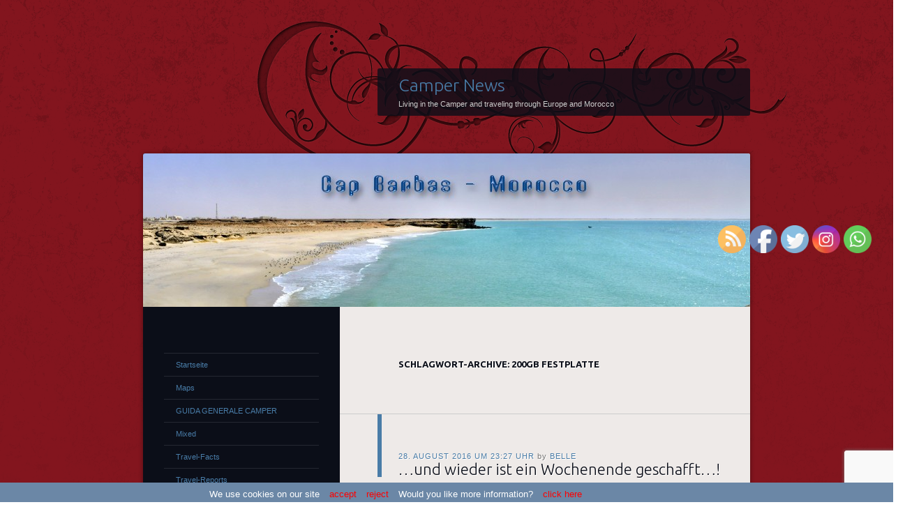

--- FILE ---
content_type: text/html; charset=UTF-8
request_url: https://www.camper-news.com/wp-admin/admin-ajax.php?action=wpcr_get_vote_counts&post_ids=16195
body_size: 37
content:
{"type":"success","rating_data":{"16195":{"total_vote_count":1,"total_vote_value":5}}}

--- FILE ---
content_type: text/html; charset=utf-8
request_url: https://www.google.com/recaptcha/api2/anchor?ar=1&k=6Lej4IoUAAAAAMrQiLlcoI0pjlZe9C_9eyHGfT4c&co=aHR0cHM6Ly93d3cuY2FtcGVyLW5ld3MuY29tOjQ0Mw..&hl=en&v=TkacYOdEJbdB_JjX802TMer9&size=invisible&anchor-ms=20000&execute-ms=15000&cb=tr3ecokfe7ij
body_size: 45460
content:
<!DOCTYPE HTML><html dir="ltr" lang="en"><head><meta http-equiv="Content-Type" content="text/html; charset=UTF-8">
<meta http-equiv="X-UA-Compatible" content="IE=edge">
<title>reCAPTCHA</title>
<style type="text/css">
/* cyrillic-ext */
@font-face {
  font-family: 'Roboto';
  font-style: normal;
  font-weight: 400;
  src: url(//fonts.gstatic.com/s/roboto/v18/KFOmCnqEu92Fr1Mu72xKKTU1Kvnz.woff2) format('woff2');
  unicode-range: U+0460-052F, U+1C80-1C8A, U+20B4, U+2DE0-2DFF, U+A640-A69F, U+FE2E-FE2F;
}
/* cyrillic */
@font-face {
  font-family: 'Roboto';
  font-style: normal;
  font-weight: 400;
  src: url(//fonts.gstatic.com/s/roboto/v18/KFOmCnqEu92Fr1Mu5mxKKTU1Kvnz.woff2) format('woff2');
  unicode-range: U+0301, U+0400-045F, U+0490-0491, U+04B0-04B1, U+2116;
}
/* greek-ext */
@font-face {
  font-family: 'Roboto';
  font-style: normal;
  font-weight: 400;
  src: url(//fonts.gstatic.com/s/roboto/v18/KFOmCnqEu92Fr1Mu7mxKKTU1Kvnz.woff2) format('woff2');
  unicode-range: U+1F00-1FFF;
}
/* greek */
@font-face {
  font-family: 'Roboto';
  font-style: normal;
  font-weight: 400;
  src: url(//fonts.gstatic.com/s/roboto/v18/KFOmCnqEu92Fr1Mu4WxKKTU1Kvnz.woff2) format('woff2');
  unicode-range: U+0370-0377, U+037A-037F, U+0384-038A, U+038C, U+038E-03A1, U+03A3-03FF;
}
/* vietnamese */
@font-face {
  font-family: 'Roboto';
  font-style: normal;
  font-weight: 400;
  src: url(//fonts.gstatic.com/s/roboto/v18/KFOmCnqEu92Fr1Mu7WxKKTU1Kvnz.woff2) format('woff2');
  unicode-range: U+0102-0103, U+0110-0111, U+0128-0129, U+0168-0169, U+01A0-01A1, U+01AF-01B0, U+0300-0301, U+0303-0304, U+0308-0309, U+0323, U+0329, U+1EA0-1EF9, U+20AB;
}
/* latin-ext */
@font-face {
  font-family: 'Roboto';
  font-style: normal;
  font-weight: 400;
  src: url(//fonts.gstatic.com/s/roboto/v18/KFOmCnqEu92Fr1Mu7GxKKTU1Kvnz.woff2) format('woff2');
  unicode-range: U+0100-02BA, U+02BD-02C5, U+02C7-02CC, U+02CE-02D7, U+02DD-02FF, U+0304, U+0308, U+0329, U+1D00-1DBF, U+1E00-1E9F, U+1EF2-1EFF, U+2020, U+20A0-20AB, U+20AD-20C0, U+2113, U+2C60-2C7F, U+A720-A7FF;
}
/* latin */
@font-face {
  font-family: 'Roboto';
  font-style: normal;
  font-weight: 400;
  src: url(//fonts.gstatic.com/s/roboto/v18/KFOmCnqEu92Fr1Mu4mxKKTU1Kg.woff2) format('woff2');
  unicode-range: U+0000-00FF, U+0131, U+0152-0153, U+02BB-02BC, U+02C6, U+02DA, U+02DC, U+0304, U+0308, U+0329, U+2000-206F, U+20AC, U+2122, U+2191, U+2193, U+2212, U+2215, U+FEFF, U+FFFD;
}
/* cyrillic-ext */
@font-face {
  font-family: 'Roboto';
  font-style: normal;
  font-weight: 500;
  src: url(//fonts.gstatic.com/s/roboto/v18/KFOlCnqEu92Fr1MmEU9fCRc4AMP6lbBP.woff2) format('woff2');
  unicode-range: U+0460-052F, U+1C80-1C8A, U+20B4, U+2DE0-2DFF, U+A640-A69F, U+FE2E-FE2F;
}
/* cyrillic */
@font-face {
  font-family: 'Roboto';
  font-style: normal;
  font-weight: 500;
  src: url(//fonts.gstatic.com/s/roboto/v18/KFOlCnqEu92Fr1MmEU9fABc4AMP6lbBP.woff2) format('woff2');
  unicode-range: U+0301, U+0400-045F, U+0490-0491, U+04B0-04B1, U+2116;
}
/* greek-ext */
@font-face {
  font-family: 'Roboto';
  font-style: normal;
  font-weight: 500;
  src: url(//fonts.gstatic.com/s/roboto/v18/KFOlCnqEu92Fr1MmEU9fCBc4AMP6lbBP.woff2) format('woff2');
  unicode-range: U+1F00-1FFF;
}
/* greek */
@font-face {
  font-family: 'Roboto';
  font-style: normal;
  font-weight: 500;
  src: url(//fonts.gstatic.com/s/roboto/v18/KFOlCnqEu92Fr1MmEU9fBxc4AMP6lbBP.woff2) format('woff2');
  unicode-range: U+0370-0377, U+037A-037F, U+0384-038A, U+038C, U+038E-03A1, U+03A3-03FF;
}
/* vietnamese */
@font-face {
  font-family: 'Roboto';
  font-style: normal;
  font-weight: 500;
  src: url(//fonts.gstatic.com/s/roboto/v18/KFOlCnqEu92Fr1MmEU9fCxc4AMP6lbBP.woff2) format('woff2');
  unicode-range: U+0102-0103, U+0110-0111, U+0128-0129, U+0168-0169, U+01A0-01A1, U+01AF-01B0, U+0300-0301, U+0303-0304, U+0308-0309, U+0323, U+0329, U+1EA0-1EF9, U+20AB;
}
/* latin-ext */
@font-face {
  font-family: 'Roboto';
  font-style: normal;
  font-weight: 500;
  src: url(//fonts.gstatic.com/s/roboto/v18/KFOlCnqEu92Fr1MmEU9fChc4AMP6lbBP.woff2) format('woff2');
  unicode-range: U+0100-02BA, U+02BD-02C5, U+02C7-02CC, U+02CE-02D7, U+02DD-02FF, U+0304, U+0308, U+0329, U+1D00-1DBF, U+1E00-1E9F, U+1EF2-1EFF, U+2020, U+20A0-20AB, U+20AD-20C0, U+2113, U+2C60-2C7F, U+A720-A7FF;
}
/* latin */
@font-face {
  font-family: 'Roboto';
  font-style: normal;
  font-weight: 500;
  src: url(//fonts.gstatic.com/s/roboto/v18/KFOlCnqEu92Fr1MmEU9fBBc4AMP6lQ.woff2) format('woff2');
  unicode-range: U+0000-00FF, U+0131, U+0152-0153, U+02BB-02BC, U+02C6, U+02DA, U+02DC, U+0304, U+0308, U+0329, U+2000-206F, U+20AC, U+2122, U+2191, U+2193, U+2212, U+2215, U+FEFF, U+FFFD;
}
/* cyrillic-ext */
@font-face {
  font-family: 'Roboto';
  font-style: normal;
  font-weight: 900;
  src: url(//fonts.gstatic.com/s/roboto/v18/KFOlCnqEu92Fr1MmYUtfCRc4AMP6lbBP.woff2) format('woff2');
  unicode-range: U+0460-052F, U+1C80-1C8A, U+20B4, U+2DE0-2DFF, U+A640-A69F, U+FE2E-FE2F;
}
/* cyrillic */
@font-face {
  font-family: 'Roboto';
  font-style: normal;
  font-weight: 900;
  src: url(//fonts.gstatic.com/s/roboto/v18/KFOlCnqEu92Fr1MmYUtfABc4AMP6lbBP.woff2) format('woff2');
  unicode-range: U+0301, U+0400-045F, U+0490-0491, U+04B0-04B1, U+2116;
}
/* greek-ext */
@font-face {
  font-family: 'Roboto';
  font-style: normal;
  font-weight: 900;
  src: url(//fonts.gstatic.com/s/roboto/v18/KFOlCnqEu92Fr1MmYUtfCBc4AMP6lbBP.woff2) format('woff2');
  unicode-range: U+1F00-1FFF;
}
/* greek */
@font-face {
  font-family: 'Roboto';
  font-style: normal;
  font-weight: 900;
  src: url(//fonts.gstatic.com/s/roboto/v18/KFOlCnqEu92Fr1MmYUtfBxc4AMP6lbBP.woff2) format('woff2');
  unicode-range: U+0370-0377, U+037A-037F, U+0384-038A, U+038C, U+038E-03A1, U+03A3-03FF;
}
/* vietnamese */
@font-face {
  font-family: 'Roboto';
  font-style: normal;
  font-weight: 900;
  src: url(//fonts.gstatic.com/s/roboto/v18/KFOlCnqEu92Fr1MmYUtfCxc4AMP6lbBP.woff2) format('woff2');
  unicode-range: U+0102-0103, U+0110-0111, U+0128-0129, U+0168-0169, U+01A0-01A1, U+01AF-01B0, U+0300-0301, U+0303-0304, U+0308-0309, U+0323, U+0329, U+1EA0-1EF9, U+20AB;
}
/* latin-ext */
@font-face {
  font-family: 'Roboto';
  font-style: normal;
  font-weight: 900;
  src: url(//fonts.gstatic.com/s/roboto/v18/KFOlCnqEu92Fr1MmYUtfChc4AMP6lbBP.woff2) format('woff2');
  unicode-range: U+0100-02BA, U+02BD-02C5, U+02C7-02CC, U+02CE-02D7, U+02DD-02FF, U+0304, U+0308, U+0329, U+1D00-1DBF, U+1E00-1E9F, U+1EF2-1EFF, U+2020, U+20A0-20AB, U+20AD-20C0, U+2113, U+2C60-2C7F, U+A720-A7FF;
}
/* latin */
@font-face {
  font-family: 'Roboto';
  font-style: normal;
  font-weight: 900;
  src: url(//fonts.gstatic.com/s/roboto/v18/KFOlCnqEu92Fr1MmYUtfBBc4AMP6lQ.woff2) format('woff2');
  unicode-range: U+0000-00FF, U+0131, U+0152-0153, U+02BB-02BC, U+02C6, U+02DA, U+02DC, U+0304, U+0308, U+0329, U+2000-206F, U+20AC, U+2122, U+2191, U+2193, U+2212, U+2215, U+FEFF, U+FFFD;
}

</style>
<link rel="stylesheet" type="text/css" href="https://www.gstatic.com/recaptcha/releases/TkacYOdEJbdB_JjX802TMer9/styles__ltr.css">
<script nonce="u_43y4HP3hy5pPP5Sxaa2g" type="text/javascript">window['__recaptcha_api'] = 'https://www.google.com/recaptcha/api2/';</script>
<script type="text/javascript" src="https://www.gstatic.com/recaptcha/releases/TkacYOdEJbdB_JjX802TMer9/recaptcha__en.js" nonce="u_43y4HP3hy5pPP5Sxaa2g">
      
    </script></head>
<body><div id="rc-anchor-alert" class="rc-anchor-alert"></div>
<input type="hidden" id="recaptcha-token" value="[base64]">
<script type="text/javascript" nonce="u_43y4HP3hy5pPP5Sxaa2g">
      recaptcha.anchor.Main.init("[\x22ainput\x22,[\x22bgdata\x22,\x22\x22,\[base64]/[base64]/e2RvbmU6ZmFsc2UsdmFsdWU6ZVtIKytdfTp7ZG9uZTp0cnVlfX19LGkxPWZ1bmN0aW9uKGUsSCl7SC5ILmxlbmd0aD4xMDQ/[base64]/[base64]/[base64]/[base64]/[base64]/[base64]/[base64]/[base64]/[base64]/RXAoZS5QLGUpOlFVKHRydWUsOCxlKX0sRT1mdW5jdGlvbihlLEgsRixoLEssUCl7aWYoSC5oLmxlbmd0aCl7SC5CSD0oSC5vJiYiOlRRUjpUUVI6IigpLEYpLEgubz10cnVlO3RyeXtLPUguSigpLEguWj1LLEguTz0wLEgudT0wLEgudj1LLFA9T3AoRixIKSxlPWU/[base64]/[base64]/[base64]/[base64]\x22,\[base64]\\u003d\x22,\x22LAfDs3kkGcKJYsOCwpzDu0p5CsO4wrVLGBzCscOXwqLDg8O+K19zworCoHvDphMMw4g0w5t/[base64]/[base64]/[base64]/Mn0QGcO4HMKxHj7DvjfCmhYdw7jCnHBPw7HDiQ5Kw7HDlBoaRQY5MFbCksKUKxFpfsK0VBQOwoNWMSIHfE1xGVEmw6fDosKdwprDpXrDhRpjwpgrw4jCq1TChcObw6oLEjAcGMODw5vDjG1Bw4PCu8KLYk/[base64]/w6vDv8KRw53CgMKmHcOMw6XDqWUPwoJew7tjA8KxbcKDwo0fZsO1wqgSwrgxH8OEw7w3GhnDjsOPw5V1w6oFdMKOF8Ogw6XCv8Owfz9FbD/CtQrCjCnDkcKzAMO7wr7DqMO3FCAqMTPCly8mBwhOMsOAwo4yw6s3e0Y2A8OhwrIScsO7wr9ZYMO0w5E8w6/CvQvCljx8LcOzwqTCjcK2w5PDqcOOw6DDtsKEw7/CgcKbwpVlw4tsU8ONbcKMw5Z2w6PCvCNcJ1QnIMO6F2BxbcKVAyfDqyQ+WXU3wo/[base64]/ClMKBwqrCoSpBw4wYw7PCpMK5BMK7wqHChMKgYsKCLQBYwrwbwolZwr/CiQPCjsO+Dx0dw7PDi8KKSj9Ew6jDl8K4w4UowrrCnsOAw47DuSpUfU/DiRIewq/CmcOPRBjCpMOjVMKzAcObwonDgh9iwr3Cn1AxMkTDhMOIfGBVWB5dwpRZw4JOEMKuUsKUaA0qMCbDkMKgUjkjwqsPw4NXPsOkeGYYwpbDhTNIw4jCm3J2wqDCgsK1RjVaaVEUDRM7wqnDjsOYwpRtwp7Ds3DDocKMNMK9KHvDrMKsUcK4wqPCrBjChMO/S8KbbG/Ciy/DgsOKBhXCuB7Du8K6dcK9BUQHWHRxJmnCvsKFw70+wotXGjdJw5LCrcK+w5LDpcKYw43CrAQHH8OjFCvDvSxow6/CkcOlTMOrwoTDiyXDp8K0wodJNMKAwq/[base64]/CmWHCoMKaZmYqesKpO8OEaXcmG24pw7RHVwDChXJpAVZrGsO6eg7CvMOGwrDDoCQgD8OLeRTCiDLDpcKbBUV0wphrF3/CmHspw4XDpBfDi8K9ASTCtcKcwp48EMOpM8O8YXXCiRINwqLDpkDCrcKjw5XDosKmJm1gwptfw5JtN8KQL8O8wpPCvElow5HDiglrw7DDlxXCpnQvwr4cfsOMacOgw78ccSjCjCgWL8KAIHDCqcK7w7dpwqxvw5kmw5/DrMKUw7DCpkHDlk8fEsO+U3ZRORbDvH1ewoHChBXCpcO4ER8Hw5A/IEpFw57CjMOIJ0rCnVMebcOwJsK7JsKgTsOSwp91wp3CjAsXGEvCg2PDulfCtXhsT8OmwoJGF8OoY3UswqjDj8KDFWNkcMOfKcKjwo3DsiHCjglxOmRlwpbCmkzDolrDo357JyNNwq/ClVfDqcOGw7IJw5BxdSFpw6wSP2VUGsKUw5YRw6c0w4FwwprDqsK5w7zDij7DoDrCpsKIdUcrTmHDh8OZwqDCsW7DmC1USSLDusOdfMOYw6FJa8KGwqjDjsK5JcK/e8OVwp41w50Gw5tOwq/Du2HDlFYIaMKnw4Q8w5gLM1hvwpk7wrHCvcK4wrDDlR55P8Kxw6XCsjJFw4vDsMKqTMO3cybChSPCj3jCo8KpaRzDisO6TMKCw6d7CFErSBLCu8O1Qz7Dj2YcCR1lD17ChUTDpMKPPMO/LcKDTknDhTjCiBrCtlRGw7kyRsOJZMOOwrLCiGkHSXjCucKYNypCw41xwqUtw4gwRjcxwrw8KGTCsi/Cj3pUwpzCmcKEwp1cw7fDgcO7ZygvUcKHRcO1wqBxb8Ofw7dET1EEw6/CmQ4jQ8OCQ8O9ZcOCwokGIMKow4zCv3gKOQJTQMO3O8K/w4ciC07DqGooEMOZwp3ClgDDkxRuw5jDtzjCssOEw7PCmz1uVVJqScODwo8+S8Kvwr/DtcKkwoHCjh0hwotWfEcvFMOMw5XCrUIYIMOjwrLCggNuQkHDjBIYGcKkLcOxE0TDn8OzbMKhwosHwpvDlCjDqgJHNTRDMlnDqMOxElbDhcKTKsKqAWVuHsKbw6ZPQcKPw6lAw7vCmRzCmsK/N2PChzzDjFjDucKww7hTY8ONwoPDl8OUccOww4rDisKKwoVOwonDtcOINyoMw6bDvVE6XiPCqsOFG8O5CSEgHMKLC8KeE10sw6cIBzDCsT7DqHXCqcORBsOeAMKFwp99XGs0w7lRIcKzaDM2DjvDmsK4wrExB0l/wp9twobDvwbDrsOvw7jDuno+Lxx/V3Emw69rwq5dw7gGBcKOAMOJbsKpcFAHKjrCsXk6S8OlXx4MwpbCsE9GwrzDiQzClzfDnsK0wpfCp8OIHMOjTMKscF/Dt3PCncONw4XDlMKwExvCusOKYsKQwqrDjDnDjMKVTcKZEGc3TlUhFcKpwq/CrU/CjcKGAsOiw6zChhrCicO6woI4wocFw5I7GMKVBAzDrcKrw73Ch8Ojw5giw7UADzHCq1s1YcOHw4vCn1HDmMOKWcODb8OLw7lhw77DuS/DtU9+ZMK3WMKUEQ0sL8K2IMKlwr4VacKOQ2TDisOAw4XDvsOKNmzDimJTf8KRJATDo8ONw5hfw704c24lacKSeMKQw6/CmcKSw5rCg8OfwozClXbDrcOhw6d+Ay3CilDCvsKkesO+w6PDi2VZw6rDrGkywrXDogrDrQghesK9wowZwrdhw53CocOGw5/CkXJaUWTDrcOsRnZUZsKvw7EnDFHCtsKcwpzCoBRjw5MeW1wlwqQIw5HCncKuwpRdwpHCkcOMw690wo4ewrFKD0DCsCRhFTd4w6Ywd1p2JMKVwrfDqQBvN3Y4wqrCm8K4JxkfAVkFw6rDt8Kow4DCksOywr0mw7zDt8OHwrVKUsKDw4PDqMKxw7nClwE5w5/Dh8KLQcOqYMK/[base64]/[base64]/CphPCpQTClsK7D3IfWQApwpDCsWzDo13CtQfDtsKzw5UGw554w6wUenxyeSHCs1YBwqsCw6Bww4nDnifDs3PDq8KaPn58w5nDisOmw4nCjh/CtcKSWMOmw5pewqEgBzNuUMKmw6rDo8Ofwq/[base64]/CiCQrH3PCt0jDr8KQwrvCllzDjCkTU194GsK0wrUxwrPDtcK4w6jDuQzCtFQowrMbasKcworDgcKow4vCizYowrpzL8KUwo/Cu8Ogblgdwp0uDMOCfcKhw5QEaCHCnGITw7DCscKoZmgSK1LDjsKbLcOJw5TDpsKlaMKxw6AUa8K3Yi7DrQfDl8KdcsK1w4bCisK4w4o3QQIJw4ByKy/Dq8OTw6d0AyLDoxTCgsKkwoFhQQQEw4rDpVsqwponFi/DgMKVw4rCn3JEw5ptwoPDvRbDsx9owqLDhTLDjMK5w70GF8K3wqPDnm/CkWHDiMO/wq0qS04ew5IcwrAMdMO8DMOcwpfCtiPCk03DgcKJdH8zc8OrwrHDucOjw7rDgcO1FAQRXwzDqSjDqsKwGEhQTsKJZcKkw4XDm8ORNcK+w54pYcOWwo1YCMODw5/ClC9Aw73DiMOHQ8Ohw7cewp5aw6zDhsO/UcKLw5FGw4vDqcKMD1bDjklSw6PCm8OGXxDCnSDDucOdb8OGGSHDjcKmaMOVACMcwowYEMKBX2A4w4M/WTogwq5OwoFUK8KxHcOvw7NfRETDnUHCoyE1wpfDhcKEwqNAW8K0w7XDtV/DqTPCvSV5UMKswqTChUbCtMK0I8O4EMOiwqw1wpoSJXpDb3HDrsOZAjrDuMO/w5fCtMKyOBYLVcKRwqElwrXCuEJQQQZDwp8Jw6oAdzp9Z8Kjw6pqXWfCoG3CmR82wo/DuMOfw6cYw5bDhVZIw57CqcKsQ8OvNk85VXALw4jDtVHDsid4Xz7Dn8OjDcK+wrwtw417H8KJwp7Ds1nDjFVSw5IqSsOnd8Kew6TCt3ZqwqZheSTDk8KEw7HDmQfDlsOBwr9xw48yCQHCjlN8QE3Cni7CmMKqDsKMHcK3wq/DusOlwqQma8OZw4V5SXHDi8KhEybCpAdgIx7DicOYw6zDh8OdwqNPwqfCvsKaw5xdw49Mwqo9wonCrixnw44ewr8Fw7g2W8KTW8OSY8Kiw6kVIcKKwocnT8Orw7M4wqdpwrxHw5jDmMOFaMOVw7TCi0k3wo5VwoIfbiwiw7/DlcKdwpbDhTLCmsOZN8KCw4cUJcOxwrtkUUDCpsOfwprChhbCm8KCHMKpw7zDh0TCt8KdwqJgwpnDtDNaTRMXUcOdwrFfwq7DoMKkesOtwq/Cp8KgwrHCr8KWDhp7Z8KJUsK8dAALBF7DsBxYwoZIWFXDncKgKsOTTcKJwpsgwqjCsBxXw4TCq8Kcd8OgJiLDuMK7wpdUWCfCtMK2ZUJ3w7cIW8Onw5M5w4zCoyXCrxLCiDvDjsOzeMKpwqfDqx7DvMKkwp7DqHxzFsKyBsKrwprDvQ/DsMO4V8KDw5/Dk8KwOlUCwqHCgnfCqTTDt2p8bcKhdHR4BsK0w4DCvsKHZ0fCvwTDvwLCkMKVwqVawpQMfcO7w5LDkMO3w7UpwqJSAsKPAh1jwo8HJF/DmcOebsK4w7vCnEhVBzjCm1bDn8K+w5PDo8Orw7TDkXA5w4HDgV/[base64]/DhDdWw4rCu2E4w6bDtjFXwpkHw6DCiCnDu2p4GsKLwrhqFMO2DMKRTsKQwqoOwobCrQjCj8O9HBosCHbDlm/Ckn1PwpBQFMKwIHNTVcOewo/CilhywqhFwrnCviUTw7LDiTJITBXCnMKKwpomBMKFw6XCp8Ohwp5pB23Dpm8/FVETJ8O5cl5iBgfCn8KeV2Yra1NPwoTCsMOxwoPClsOue2IefsKPwo8HwoMiw4XDicKMIg3Dpz0vR8OfeBXCj8OCDgjDpsOfCsKvw6ZqwrDDsz/[base64]/wqXCmsKYXMOTw6nCmC1hwp5SwpxHFHzCiMOrfMKnwqkOJUxObBdsHMOeHhhaDzrDtx8KBBZxw5fCtXDCv8ODw7DDosKWwoswDwbCksKAw7FDXnnDtsO/WVNawr4aXEoVK8O7w7TDisKVw4Nkw7IuXwzCg0YCPMKpwrBpW8KMwqctwrJscMKJw7QsDF4Dw7t/ccKSw4p8wqHCpcKIJGPCk8KAXXsmw6ckw7taVzHCgsOOMFrDvDAWGG0zew0zw5JvRTHDrRDDucK2ICh0KsKgPcKTwrAjWhHDiFzCq2duw5suUk/ChcObwoXDuAvDm8OSX8Ojw4AnGBlQKw/Dui5EwrfDiMO/KRrDvMKOHAR2PcO1w6PDgMKUw6jCijLDtsODAX3CrcKOw6EQwo7CrhPCgMOAD8O7w6oTIkk6w4/CnhpqTxzDqCwKSgQ2wr1aw47Cm8OYwrYRGhssaSQqwo3Dmn3CrmppMsKfCHbDmMO2cxPDtxjDrcKQfxpifcK3w7nDglodw53CtMOwcMOhw5fCu8K/[base64]/CqsOOw4DCs1dCDcOzwql1JHZ0c1TDtEw7b8K3w4xcwpgZQ23CjibCnWw+wrFlw5vDmsOrwqzDvcOnLABzwpAFVsKxZlozMRzCgnRMMwNxwqtufkcXBWxYYQVqCDFKw4UQCQbCtMK/dcKxw6bCrw7DvcOaDsOneS97wp7DgMKBexsKwp4rasKaw4rCoAPDjMOVUAvCjcKMw6XDrMO6woMPwrzCncOgcXcUw5/DkWnDgg7CvWIWFmQcUQU/wqTCgMOwwq0Rw6TCncKIbEbDq8OPRxXCs23DhjDDuzN+w79kw7TCok9Nw4PCrQVoY1rCuAovRkXDrS4hw7zChMO0EMOSwo7CiMKEMsKuDMKkw6ddw6Nqwq/DlRzCilYiwqLCs1JewqXCvzPDiMOnPsOzOkpEHMOoDGkZwo3ClsOIw6QZacKLQijCsB/Dk2fCksKXSFVwY8Kgw4vDkzzDo8KiwoXDhzx9D2rDk8OJw6XCr8KswoLDuSAbwoHDk8OZw7BFwqQIwp0pRFR+w6HCisKtWgvCq8OPBRbDs0PCkcOINUMwwpxbwqscw6tkw5/CgiAww5IdNsO6w6ApwqXDqgZoc8Odwr3DusO7OMOvayl7dHE6Ry/[base64]/DhHRiJcKiRcO9F8O5wpZyCwgow7xXe2FuHsOAOQMfdMOVThoBwq3CmBMBKRxfMcO7w4QDSWPCq8KxCMObwq/DqRMNccOMw5YkU8ObEzBvwrBdRA/Dh8OpScOlwovDjUzDpj4jw6l4Q8K9wrfCiU90WcOJwoBUVMOMw411wrTCicKMSw/Ct8KMflvDlBAfw40zbsKVE8O9TsK1w5Evw6jCmXtMw4kswpobw4gXw59iVsOiZmx0wqRxwqBbDi/[base64]/[base64]/SkLDg2YxRl/ClMKrNsKgbsOyw5Q/JsKcw5JQZ0hiAwLCtQNsMChcw5VweX01UBEHHno7w7Euw5MpwoY9wrjCoG0Dw4siw6trZcOkw7c8IcK/GcO5w5ZJw41QWFVRwqBPDsKKw6RJw7rDg1dBw61sXcKpRS9LwrDCkMOqF8OxwrEGMCguO8KjYnLDvR9zwrTDi8OgEV3CgTzCk8ORAsKSfMKiQMOOwqTCnkgfwo9Pwr/DrFrCm8O9VcOGwprDgsOTw7IuwplQw6IWMnPCnsKQOsORTsOsAWbCmF/Cu8KIw4fDm3Qpwrtnwo3DucOMwqBYwr/CmsKDBsKzR8KBYsKOEWjCggBxwqLCrm0UaXfCiMOKXTxENsOxc8KJw6dtHm7DqcKGeMOCXBnCklPCt8KSwoHCom5XwpEawrNmwoDDqAHCosKyNzAGw7EBwrrDk8KLwqPCnMOmwqtpwo/Ds8KDw4PDocKDwpnDgULColBNCTYYw6/Du8Ouw7I6YEUJGDbCnSAGGcOqw5wgw7jDvsKDwq3DhcOFw7hZw6cvCcOdwqEfw49jCcKxwpfCo2XCucKBw6fDsMKZTcKDUMO6w4hcKMOlAcKUa0TDksKPwrTDrWvCqMOLwoo/wofCj8Ktw5zCr1h8woHDucOnI8KFY8OLIsKFG8OAwr4KwoLCpsO4wpzCk8Ouw7zCnsOjYcKXw6Ibw7pIRcKdw5cnwq3DoiQ7GWc4w4ZdwrhQXQl7acKdwofCkcKBw5vCmGrDqxIiMMOcc8O0dsOYw4vDmMODfx/DkVd1AmjDu8OkD8KtBF4CK8OTE2jCiMOYJ8KWw6XCqsKoNMKuw5TDi1zCnQDCmk3CiMO5w6nDqMOjH2USW35TFw3Cg8O5w7rCqcKqwofDhMOPZsKdSjUoLU0wwo4FR8OLIjHDhsKzwr4bw6rCtF4jwo/CicO1wrXCgiXDjcOHwr3DtsO/wpZKwotGacOdwo7Dj8KWPMO8L8OnwrXCo8OyC1LCvW/DvUfCocO4w7RXGwBqUMOtw7NuC8OBwrrDnMOoSgrDl8OtA8ORwojCvsK3XMKACGsKGTHDlMOyGsKgOFtfw6PDmi8nP8KoHU9ww4jDn8O8eiLCh8Kvw7RDAcK/VMKtwpYUw7hMY8Oiw6MsPiJ5d0dcTV/CqcKQKMOfKlHDscKEFMKtfkorw4XCrsO3fcO8X1DDkMOhwoJhBMKxw6Igw5srZysyM8OLJn3CjlLClcOgGsORCCvCtMOzwqJTwoc9wrTDr8O9wr3DvHY1w4wowpkTcsKsJMOZTSwRPsKvw6LDnS1xd1/[base64]/[base64]/MMKiKMOgw5/Cs8KEw4TDuTh1w6jDqGEQIMOsccKyPsKJcMOFBi5/ecOfw5TDg8OBwoPCgsOdSXNUVMKgfn93wpzDmsK0wrHCoMKyGsOPOip6ajALXWsFV8OqCsK5wqzCgcKUwog+w4/CvMK8w6YmU8KPZ8OhSMO/w64lw4/CusOswpPDlMOCwoJeIl3ChwvCk8OXZ2nCosKGw5XDkSPDqkTCgMK8wr56KcOqY8Oew4HCjwTDhDpHwrHDucK/T8Obw5rDn8ODw5hIG8K3w7bDuMOVbcKCwoJSLsKsYBrCicKOw4/Cgn0+wr/Dt8KBRAHDtHfDn8KAw5pMw64hL8KTw75GeMObVT7CqsKBFD/CnmnDhwNmNcO9ZVXDkXzClTvCl1fCm3nCgUY3TcOJYsKDwo3DoMKJwrzDmkHDpmvCoh7Dh8K8w687HivDqwTCoh3ChsKMOMOGwrZbwp0qAcKFcnwsw4VATAdkwoPCoMKnNMKEMlHDrS/CtsKQwrfCuREdwoLDq3LDmWYFIgrDsVkqXCPDlsOnUsOow5Q1woQ/wqAEMG5xInrDkcKDw4/[base64]/wpJLch4XwofCg8ODKsKpNifDlMOLdsOYwpfDgsONI8KUw4/CmsOiwpxgw5NRDsKGw4whwpEAHUd4XXA0K8Kye2XDnMKRdMOER8OFw64UwrZiFxsleMOPwpfDoyAZFsOaw7XCtsOnwqLDhTwrwqbCkkZBwo4Vw5gcw5bCucOww7QHL8K1G3gOSj/Cuzl2w4FwPF46w6DCgcOVwo/CgX42w4rDksOKNxfCvsO4w7XDvMORwo/Cq3jDnsKsVMKpMcKEwozDrMKcw77Cl8KLw73CnsKUw45/PlIvwqXDtxvCiCQRNMK/bMKewoTCkcKYw7IxwrrCv8OHw5wJbi9DKQoJwrxRw67DncOZRMKgGArDl8KlwojDmsOZDMO4WMKENMO2YcK+RAPDpSDCiybDkV/CvsKALTTDpm7Dl8KFw609wpzDmyN1wqzDisKCNsOYQgB2QVg6w4djVsKmwqbDjVhGL8KWwr0mw7EmFVfCi1geWGI6GAjCqmZqaz7DhzbDnltHw4rDtkN8w4rCk8KZS2dlwr/CpMKqw71Dw6gnw5RcT8O1woDCrCzDiHvCm2cHw4DCimfDlcKJwoATw6MTesKkwpbCtMOpwptwwpwLwoXDhkrCmkZ/Tg/DjMODw4/[base64]/FGfCm1Zew7TCrTNgw4E3L3DCpsOrw4PDpcK7EmPCpgzDgcKpFMOPFV0GwpzDrMOowrLCul4KI8OJcsO+wpDCm3fCrw3DpWnDmA3CrC9kJMK1NFdaPg10wrZoYMOMw4UMZ8KCczcWejXDgCzDm8K4CFrCkCA/YMOoL0fCtsOYdGfDg8OvY8O5LS4Aw6HDj8OGWwzDp8OHdXjCilx/woQQwr12wpsfw58bwpE/fFfDsXHDqsOjAzwYEjXClsKVw64cG1/CrcOlUB/CmSrDnMKcD8KQO8OuKMOBw6xWwofDg2TCgDDDmx1lw5rCicK6dSBDw51WSsOQVcKIw5JyBMOKG1tTTENowokiNx3ClzbClMK1aUHDj8KvwoPDisKmOSUEwozCjcOTw4/[base64]/J8Orwotqw6McwrMjVsKJw5HDrsKCPMOXEHfCkSVlwqrCmAHDrsKUw7AQEMKew7jCpg4sPGzDrjl/[base64]/[base64]/CoMOvw4l/HsO7L8Kzwrtzw7IMW1DChcKjN8OeMVxQw77DjQ1hw5BKel7Crypiw5xcwr1Uw7MrdmfCiiDCm8Kow6PChMOHwr3Ci2TDmcKywpRtw4A6w4F0dsOhfsKKfMK8Tg/CssOTw6jDvwnCm8K1wqQJwpfCm2/[base64]/Csws3csKBw73CisKFwpxlw6NeCcOEDlPCkT/[base64]/CqXcqJMOCanrDhcOQXcKqMcK+w6zCgsK3wrZTwpLCsnLDhQFVJShZSWDCkmLCvMOXccO2w43CsMKuwqXCqsOewrRld2NIYTgLG0lHP8KAw5HCgDHDgUkQw6hrwozDu8Osw6cVwqLCtsOSRxYfw643Q8K3TQrDmMOtW8KNSzMWw7jDugzDtMO/YG8wW8OiwrTDjBcowrfDp8Ozw6FOw6bCnCh3DMKvZsOfBGbCkcKHBkFfw5xFZsOJRRjDo3tww6cYwqkLwpNUZgXCtXLCr1bDsSjDuFDDmsORIyxtahUlwrjDlkwyw7nCuMO3w6YPwqXDisK9ZFgtw4pqw797JcKWAlTCh17CsMKdV1RANV3Dj8KlXALCvlMzwps/w4Ixdwx1EETCoMO2dibDrsKwc8KTNsOewpZUKsKZf31Aw4TCsHvCjSAQw55MU0JVwqh2wpbDnAzDp2obV0Mqw6PCuMK+w7cjw4QLbsK7w6AqwprCmcK1w63DiCzCgcOewrPDtBEpNC/DrsOaw4NzL8OFw5wawrDCtAh0wrZgFlc8PcOBwpMIwojCscKWwolTacKgesONM8K0YVcaw4pUw7LCrMOhwqjCtEDCpB87QF9uw4/CjB8Nw6paDcKewrd/[base64]/w7AqUcKCwqHDmxrDgVHDgBUxwqTDqGbDkn8SGMOBO8Kdwq7Dlh3DqDnDhcKEwoElwrxRBcOIw58bw7QrWcKVwr8IHcO5SwE5HcOkB8OiVwVKw4AYwr7Dp8OOwrtkwrjChinDqgxiNQnClxHDnsKkw6dSwq/DiybChBgQwrrCscKtw4DCtlUTwqLCoFbCr8K7TsKKw7bDhsOfwo/Dq0oSwqR4wpPDrMOQRsKfwrzCjQcqTyx/[base64]/Ds09iwoYvYyhbeW3Ci8KdwpjCvcODIyR0wqbCiGhiecOzD05qw4VIwpjCiHnCulnDtxvCl8Ofwq4nw7V5wr7CiMObZ8OXRzTCpMKFwqsBw4dRw7p6w71pw6gMwpAAw7QSKlB/w4QkGUkXQAnCg08Zw73DncKXw4zCncKmSsO2LsOSw5JXw4JJdXbDmSgaaFcwwojDsxMsw63Di8K/w4BoQy93wrvCm8KbQl/Cq8KfDcK5AyjDhnMPOR7Dj8OuL2dUYMKVGDHDqMKnCMOWfhHDnCwMwpPDrcO4H8ODwrzDoSTClMKoZmfCiXVZw7M6wqMawoVEXcOrHxgnFDxbw74oKnDDl8OaXsOHwpXDl8OowrxeGXDDjHzDj0gmbzLDtMOKbcKJw7QBcsK1bsKvTcKmw4cWTCcOcCvCjsKew74/wrrCgMKIwp0uwqhew4NEAcOuwpM+RsKew4EzAUnDmQlSIhjCm1nCkwx/[base64]/DuQ5nWiTDtUvCjUfCsMOvw7bCksONaXDClwnDsMKcXjNFw43Dn3d+wqoUcMKUCMKxWiZywqZTXMODUU8zwpF5wrDDi8KjR8K7UyzDogHCl3LCsHLDpcOqwrbDqcKfw6Y/EcOZFnVbZnlUBwvCkBzCpXTDjQXDnm4jXcKLQcKQw7fCnjvDoSHDusKNR0PDuMOvPsKcw4vDj8K+VcOsAMKpw4I4F2wFw7LDuWPCnsK6w7jCtRPCtmPDoShKw43CiMOswoI1WsKSwrjCvy3DrMOvHD7CqsO5wooqeRd/E8OzJmNqwoZNesOxw5PCu8OBCcOfwovDkcKbwrHCgDBpwotlwromw5/CqMOUXWbDnn7CicKrex8VwodPwqMkN8KyeSQ/woXCiMOtw5kpDSANQMKCRcKFYsKLRWczw4JqwqZ7MsKbJ8O/ZcOsIsOlwq5OwoHCp8KDw6LDtlMYPMOAw4cVw7bCjsK7wqI5wqUUBVl/V8Ocw7IKw7oyVi3Dq3bDscOzBz/DisOQwqjClj7DnShkVR87LxPCrG7CjsKxWzEfwr7CqcO+Bip/[base64]/DqVkJw40OwqtoasOIw5sEwpbCiTwbeWNpwonDlGTChlwBw4E1wozDq8OAAMKbw6lQwqVgV8Kyw6ZZwqNrw7DCkmvDjMKrwocBSy1/[base64]/GMO3w50cwrlRG3QxDR86w4sINsKYw4DDiSINVD3CnsKCZADCv8OSw7tlFzRDOX7DjEDCqMK6wpPDjcKHUcOXw54LwrvCpsORc8KOaMOCMl13w5hcKcOZwpxEw6nCqHnCg8KrOMKfwqXCsmrDmF7CoMKdQFtNwqA6XD3Ckn7DkxDCq8KYKiRLwr/Dp1HClcOzw6TDlcKJAQ4jVcOjwrnCryzCssKLAkF2w5oMw4fDuXfDqQpLVsOmw7vChsK/[base64]/[base64]/CvDZMw7nCq8OpwoASwofDulzCt8KNM8O+wrlGwp7CrQbCo0JbFhjCv8KJw7hME0nDvDzClsK/[base64]/[base64]/Dlw8kNsO5FlbDvcOjwp1LJlXCj2XClnbClMOrLsKFOcKJw57DgsOYwrstN29DworCncODAMOqKBgHw5Iww4zDmS1Zw6LDhMKaw7/Cs8Ktw7YMCwNhGcOlSsOtw5HCrcKUEy/DjsKWw5saT8KEw5F1w4c9w4/[base64]/DrcO+IsKBw5rDskRjRzzChD0uwr5qwq3DowTCrQwFw6PDs8Kaw5UVwprDoGkFBsOwbU8zw4F/OcKWWT/DmsKmMhHDnXc7wpE0aMK5ecOawp5gK8KYagDCmmRpwpBUwqpaCw50fsKBdMK2wrNHUMKEY8OFdmsSwqrDkT7Cl8Kfwo1XFE4pVzsDw4rDgcOww7rCusOrW0DDuCtNQsKSw6olJsOewqvCiz8zw5zClsKVAQZ/[base64]/w5nDjsKJw5DDu1fCm8KzFVApwp0ZFcKGwqtzM0zDlW/Ci0oJwoXDlXvDmE7CjMKoesO6wodFwrLCh1/Cn2PDhcKoeTfDmMO1AMKow7vDvC5eKnHDvcO1XQLDunBxw6fDvMKwbm3DgsOMwoEQwrBYBcK6L8KiXEvChHzCphAnw75mT1nCvsKRw7rCv8Oxw7TCr8KEwpwjwpA7wpvCmsKsw4LCo8Ofwqx1w4LCiw7DmTd5w5/DssOpw5TDqMO0w4XDssKiCynCvMKZe1EqGMKyM8KIWxHDoMKtw5lPw43CmcOtwpHDsjV8S8KrP8KQwq3Ci8KJMBTCmDdAw7LDpcKew7vDhMKQwq8Mw4ciw77CgMKRw7LDl8KLWcKzUBDCicKROcKMSF7Ch8K/FkbCrcOEQUrCr8Klf8O/U8O3wo5Uw4pOw6dywrjDnDbDisOPXsOqw4PDoQnDjFoTCgXCrnIodm/[base64]/[base64]/DusK6C8KpWxrCvE3CtADCpcKjw4DCpBnCrcK6wqbCr8OlMsO0M8O1aXnCqH0lfsK2w5bDk8K3wp/DmcKDw5tYwotKw7PDqsKXV8KSwqrCvUDCksKGfQzDoMO6wqU/IwHCoMK/M8O0GMKAwqPCosKgQynCinjCg8Ksw7QNwoVvwpFafVYlIypfwpTCjkDDjQR9VW5Ow4wNdAA/PMOOFXNxw4YxCzwkwqIsU8KxYcKfYhXDqXnDssKvw57Dr0vClcKzJ1AKIWTCncKbw6HDrMK6bcO3O8OIw7bChxjDhsOBHRbCrsK+HcKowqzDscOTQxvCoyrDpCXDjsO3d8OPRcO1cMO7wo8KNcOnwpDCrMOuVwPDliw/woXCuX0GwqB/w73DosKmw6wHM8OCwofDnUDDkkHDnMKQDm9kdcOdwoHDtcK+OXZWwojCr8Kzwod4HcOVw4XDmm5rw5zDmDU0wpvCkxITwqpLO8KbwrwAw4NGC8O5dX/DuBthVsKIw5rCkMOOw67CjMOtw4BIdxzCvMO8wqbCmwZqe8OXw6hlEsOcw5hRVsOew53DmRNDw4JwwoHDjRlHbcOiw6jDo8OkA8KawprDiMKCXsO3wrjCtQR/[base64]/CqmlewrXCp8K/[base64]/UFJ1woXDuhzDjXfCnnnCjcKFBH1qB2JBwr0twpMOXMKYw5BTWlrCqsOiw6zCjsOAMsOTccOZw7/CjsOkwpvDjDrCjcO6w7jDr8KdCkUnwpbCm8OTwqDDkytiw5LDvMKWw57CggEew75YDMK5SHjCgMK/w4VmZ8K0LVTDiC15KGB2Y8KUw7ZpASvDpVHCsydCPn4gYWXDn8OIwqjCoGjDjAU2aA1ZwowsClBpwrbCtcKjwoxqw5BHw43DusK6wocmw6RMworDnAbDqiHCgcKawozCvj/[base64]/[base64]/[base64]/SMOQw6MWdmDDvCJNfkZcwpHDscKwdHFvw6HDqsK8w4bCvMOSGMOWw4fCm8OWwo51w6zCg8OYw78YwrjDqsOhwqzDljB9w4/Ci0rDnMKWEhvCtgrDjU/ClxkcVsKWYljCrAk1wp1Aw7lRwrPCt3oJwopywrvDpMK2wpp2wqHDhsOqGDMqesKNXcKeRcKswrXCoAnCiiDClzAKwo/Ch2TDo2AJZMKaw6fCh8KFw6XCtMOUw4vCm8Oia8KYw7bDiFzDtBfDgcOXTsK2CsKPJBd4w7nDkWHDl8OVCsOGd8KhJg0FdMOIXsOXIFTCji5XHcOrw5/DgcKvw7TCv0xfw5AvwrZ8w5ZdwqHCmjDDvzIPw53DvQbCj8OTcx46w6V2wr0ZwqYcMMOzwpcvAMOowqLCgMOwB8KULBIHw7fCl8KbPS9XA27CrcK+w5/[base64]/RnhXwo7DhF9xYsKNe8O+w6fDl8OCG8KQwobDpETDv8O1DEUXQgQ7WkvDjh3DrsKIMMKmA8OrZGTDtEQGNhIcQ8KEwqkww6rDvFUEAgw6SMOzwp1reUt4HgRGw593wrINJyd8IsKOwphIw7wVHH1cFwtGNDrDrsONKV9QwoLCiMKxdMKYU1zCnDfCoQhBbFnCvsKqZMK/aMKPwovCgkjDpCxcw6jCqhjCu8Kzw7AxX8OSwqxHwqMRw6LDi8Ohwq3CkMKxF8OLajgAGMKWEWkFfsKyw7DDvxrCrsO4wq/CusOQDj3ClhAHXcOvOjDCmcOhHsKVQGHCosOrW8OFAcK5wrzDuQ41w5IzwoDDi8O5wpNqQwfDncOSw6EoDEl1w5htC8OXPA/DusOsREZ8w5PDvXoqGMO7K3fDt8Oew6TChyHCjxfCpcOtw6HDvUERRcOrOULCsTfDmMKmw5Urwq7DqsOAw6s6PCjCnxVFwq8oLMORUidZScK9w7lsf8Oxw6LDssO/[base64]/[base64]/[base64]/DisKbC8Knw5jDhXRpQy5+G8K7ZcKsPxHCr8OZHsKFw4xHQsKJwpZKe8KOwocHf0fDvMKnw6PCrsOvw4kZUgYVwqLDh1QRVH3CvCsdwrRswqLDhFp/[base64]/Cg8K4w4IbwrICKMKww78aMsKUwr84wo/CksKRTsKIw6PCg8OQZsK+U8K9TcKxajDCvCDChSNDw6fDpTt6DSLCpcO2fcKww40+wpJDb8OlwrrCqsKhPBvDujJBw5fCri/DjHxzwqFKw4vDiAwOUFkgw73DuhhEwr7Do8O/w5oDwr0Cw4jCsMK2b3UsDQbDnX5cQ8OBF8O/bHbClcO+Wgprw5zDmMOhw7TCnGPDg8KxTlwyw5FQwoXCum/DssOjw5vCmcK8wrzDhcKUwrFwNcKxA3Y8w4MVSVlsw5M7wpXCm8OKw7VrDsK3csOFM8KbEmrCunjDiDsNw6/CrMKpTg8jekLDrzUYA2rCjcKgYzbDqWPDuVXCo2ghw7h9bh/CisOxS8Khw67CscK3w7XCgFUtCMKMRnvDgcKWw7PCjQ3CvgPClMOefcOHD8Ktw7JYw6XClE9lPlggw795wrgyIXVcOUJdw7Yewrxiw4PDtgUQJyvDn8Kyw6ZRw5Avw5TCkMKywo3Dm8KST8OKfQF1w6NVwqkkw6IqwolawpzDlwjDoXXCmcKYwrdXEBIjwr/DrsKeKMOGQH83wqpCPgYQYMOBeAI8RcOMEMOhw47DkcKSR0fCj8KCS1AfSmhqwq/CmwzDoQfDumYPNMKLYgfDjkZ3ZsO7M8OqP8K3wrzDoMOEcXYjw4fCnsOTwoYodip+BETCmjp/w57CgsKCXn3DlWR4C1DDkUrDhMKlET5sK3jCjFlUw5wBwoDCiMOpwonDpHjDgsKYCcKmw73ClR45wqLCk3fCt1oYD0zCoDcywo8UHsKqw7sqw6pUwo4Pw6IOw65CGMKJw6I0w7TCpDMTJ3XCnsKmWsKhfMOxwpo\\u003d\x22],null,[\x22conf\x22,null,\x226Lej4IoUAAAAAMrQiLlcoI0pjlZe9C_9eyHGfT4c\x22,0,null,null,null,0,[21,125,63,73,95,87,41,43,42,83,102,105,109,121],[7668936,413],0,null,null,null,null,0,null,0,null,700,1,null,0,\[base64]/tzcYADoGZWF6dTZkEg4Iiv2INxgAOgVNZklJNBoZCAMSFR0U8JfjNw7/vqUGGcSdCRmc4owCGQ\\u003d\\u003d\x22,0,0,null,null,1,null,0,1],\x22https://www.camper-news.com:443\x22,null,[3,1,1],null,null,null,1,3600,[\x22https://www.google.com/intl/en/policies/privacy/\x22,\x22https://www.google.com/intl/en/policies/terms/\x22],\x22WAPwUslEkfJ9zi/OAh+MjzsImXP3Bq/2AowplfhKIOA\\u003d\x22,1,0,null,1,1764914285421,0,0,[135,242,53,63,149],null,[44,180,55,239],\x22RC-514vCzkOfPcanQ\x22,null,null,null,null,null,\x220dAFcWeA5HcT2XLreXUGMHC5PJ-MeU7HkMa_iV5HQOhWiHsciKJj646HbAXD4ZJPgi-nh5V2Ar17rs7DnZUEvQMRBRzQXpcPpTbw\x22,1764997085237]");
    </script></body></html>

--- FILE ---
content_type: text/html; charset=utf-8
request_url: https://www.google.com/recaptcha/api2/anchor?ar=1&k=6Lej4IoUAAAAAMrQiLlcoI0pjlZe9C_9eyHGfT4c&co=aHR0cHM6Ly93d3cuY2FtcGVyLW5ld3MuY29tOjQ0Mw..&hl=en&v=TkacYOdEJbdB_JjX802TMer9&size=invisible&anchor-ms=20000&execute-ms=15000&cb=uquksih0diam
body_size: 45340
content:
<!DOCTYPE HTML><html dir="ltr" lang="en"><head><meta http-equiv="Content-Type" content="text/html; charset=UTF-8">
<meta http-equiv="X-UA-Compatible" content="IE=edge">
<title>reCAPTCHA</title>
<style type="text/css">
/* cyrillic-ext */
@font-face {
  font-family: 'Roboto';
  font-style: normal;
  font-weight: 400;
  src: url(//fonts.gstatic.com/s/roboto/v18/KFOmCnqEu92Fr1Mu72xKKTU1Kvnz.woff2) format('woff2');
  unicode-range: U+0460-052F, U+1C80-1C8A, U+20B4, U+2DE0-2DFF, U+A640-A69F, U+FE2E-FE2F;
}
/* cyrillic */
@font-face {
  font-family: 'Roboto';
  font-style: normal;
  font-weight: 400;
  src: url(//fonts.gstatic.com/s/roboto/v18/KFOmCnqEu92Fr1Mu5mxKKTU1Kvnz.woff2) format('woff2');
  unicode-range: U+0301, U+0400-045F, U+0490-0491, U+04B0-04B1, U+2116;
}
/* greek-ext */
@font-face {
  font-family: 'Roboto';
  font-style: normal;
  font-weight: 400;
  src: url(//fonts.gstatic.com/s/roboto/v18/KFOmCnqEu92Fr1Mu7mxKKTU1Kvnz.woff2) format('woff2');
  unicode-range: U+1F00-1FFF;
}
/* greek */
@font-face {
  font-family: 'Roboto';
  font-style: normal;
  font-weight: 400;
  src: url(//fonts.gstatic.com/s/roboto/v18/KFOmCnqEu92Fr1Mu4WxKKTU1Kvnz.woff2) format('woff2');
  unicode-range: U+0370-0377, U+037A-037F, U+0384-038A, U+038C, U+038E-03A1, U+03A3-03FF;
}
/* vietnamese */
@font-face {
  font-family: 'Roboto';
  font-style: normal;
  font-weight: 400;
  src: url(//fonts.gstatic.com/s/roboto/v18/KFOmCnqEu92Fr1Mu7WxKKTU1Kvnz.woff2) format('woff2');
  unicode-range: U+0102-0103, U+0110-0111, U+0128-0129, U+0168-0169, U+01A0-01A1, U+01AF-01B0, U+0300-0301, U+0303-0304, U+0308-0309, U+0323, U+0329, U+1EA0-1EF9, U+20AB;
}
/* latin-ext */
@font-face {
  font-family: 'Roboto';
  font-style: normal;
  font-weight: 400;
  src: url(//fonts.gstatic.com/s/roboto/v18/KFOmCnqEu92Fr1Mu7GxKKTU1Kvnz.woff2) format('woff2');
  unicode-range: U+0100-02BA, U+02BD-02C5, U+02C7-02CC, U+02CE-02D7, U+02DD-02FF, U+0304, U+0308, U+0329, U+1D00-1DBF, U+1E00-1E9F, U+1EF2-1EFF, U+2020, U+20A0-20AB, U+20AD-20C0, U+2113, U+2C60-2C7F, U+A720-A7FF;
}
/* latin */
@font-face {
  font-family: 'Roboto';
  font-style: normal;
  font-weight: 400;
  src: url(//fonts.gstatic.com/s/roboto/v18/KFOmCnqEu92Fr1Mu4mxKKTU1Kg.woff2) format('woff2');
  unicode-range: U+0000-00FF, U+0131, U+0152-0153, U+02BB-02BC, U+02C6, U+02DA, U+02DC, U+0304, U+0308, U+0329, U+2000-206F, U+20AC, U+2122, U+2191, U+2193, U+2212, U+2215, U+FEFF, U+FFFD;
}
/* cyrillic-ext */
@font-face {
  font-family: 'Roboto';
  font-style: normal;
  font-weight: 500;
  src: url(//fonts.gstatic.com/s/roboto/v18/KFOlCnqEu92Fr1MmEU9fCRc4AMP6lbBP.woff2) format('woff2');
  unicode-range: U+0460-052F, U+1C80-1C8A, U+20B4, U+2DE0-2DFF, U+A640-A69F, U+FE2E-FE2F;
}
/* cyrillic */
@font-face {
  font-family: 'Roboto';
  font-style: normal;
  font-weight: 500;
  src: url(//fonts.gstatic.com/s/roboto/v18/KFOlCnqEu92Fr1MmEU9fABc4AMP6lbBP.woff2) format('woff2');
  unicode-range: U+0301, U+0400-045F, U+0490-0491, U+04B0-04B1, U+2116;
}
/* greek-ext */
@font-face {
  font-family: 'Roboto';
  font-style: normal;
  font-weight: 500;
  src: url(//fonts.gstatic.com/s/roboto/v18/KFOlCnqEu92Fr1MmEU9fCBc4AMP6lbBP.woff2) format('woff2');
  unicode-range: U+1F00-1FFF;
}
/* greek */
@font-face {
  font-family: 'Roboto';
  font-style: normal;
  font-weight: 500;
  src: url(//fonts.gstatic.com/s/roboto/v18/KFOlCnqEu92Fr1MmEU9fBxc4AMP6lbBP.woff2) format('woff2');
  unicode-range: U+0370-0377, U+037A-037F, U+0384-038A, U+038C, U+038E-03A1, U+03A3-03FF;
}
/* vietnamese */
@font-face {
  font-family: 'Roboto';
  font-style: normal;
  font-weight: 500;
  src: url(//fonts.gstatic.com/s/roboto/v18/KFOlCnqEu92Fr1MmEU9fCxc4AMP6lbBP.woff2) format('woff2');
  unicode-range: U+0102-0103, U+0110-0111, U+0128-0129, U+0168-0169, U+01A0-01A1, U+01AF-01B0, U+0300-0301, U+0303-0304, U+0308-0309, U+0323, U+0329, U+1EA0-1EF9, U+20AB;
}
/* latin-ext */
@font-face {
  font-family: 'Roboto';
  font-style: normal;
  font-weight: 500;
  src: url(//fonts.gstatic.com/s/roboto/v18/KFOlCnqEu92Fr1MmEU9fChc4AMP6lbBP.woff2) format('woff2');
  unicode-range: U+0100-02BA, U+02BD-02C5, U+02C7-02CC, U+02CE-02D7, U+02DD-02FF, U+0304, U+0308, U+0329, U+1D00-1DBF, U+1E00-1E9F, U+1EF2-1EFF, U+2020, U+20A0-20AB, U+20AD-20C0, U+2113, U+2C60-2C7F, U+A720-A7FF;
}
/* latin */
@font-face {
  font-family: 'Roboto';
  font-style: normal;
  font-weight: 500;
  src: url(//fonts.gstatic.com/s/roboto/v18/KFOlCnqEu92Fr1MmEU9fBBc4AMP6lQ.woff2) format('woff2');
  unicode-range: U+0000-00FF, U+0131, U+0152-0153, U+02BB-02BC, U+02C6, U+02DA, U+02DC, U+0304, U+0308, U+0329, U+2000-206F, U+20AC, U+2122, U+2191, U+2193, U+2212, U+2215, U+FEFF, U+FFFD;
}
/* cyrillic-ext */
@font-face {
  font-family: 'Roboto';
  font-style: normal;
  font-weight: 900;
  src: url(//fonts.gstatic.com/s/roboto/v18/KFOlCnqEu92Fr1MmYUtfCRc4AMP6lbBP.woff2) format('woff2');
  unicode-range: U+0460-052F, U+1C80-1C8A, U+20B4, U+2DE0-2DFF, U+A640-A69F, U+FE2E-FE2F;
}
/* cyrillic */
@font-face {
  font-family: 'Roboto';
  font-style: normal;
  font-weight: 900;
  src: url(//fonts.gstatic.com/s/roboto/v18/KFOlCnqEu92Fr1MmYUtfABc4AMP6lbBP.woff2) format('woff2');
  unicode-range: U+0301, U+0400-045F, U+0490-0491, U+04B0-04B1, U+2116;
}
/* greek-ext */
@font-face {
  font-family: 'Roboto';
  font-style: normal;
  font-weight: 900;
  src: url(//fonts.gstatic.com/s/roboto/v18/KFOlCnqEu92Fr1MmYUtfCBc4AMP6lbBP.woff2) format('woff2');
  unicode-range: U+1F00-1FFF;
}
/* greek */
@font-face {
  font-family: 'Roboto';
  font-style: normal;
  font-weight: 900;
  src: url(//fonts.gstatic.com/s/roboto/v18/KFOlCnqEu92Fr1MmYUtfBxc4AMP6lbBP.woff2) format('woff2');
  unicode-range: U+0370-0377, U+037A-037F, U+0384-038A, U+038C, U+038E-03A1, U+03A3-03FF;
}
/* vietnamese */
@font-face {
  font-family: 'Roboto';
  font-style: normal;
  font-weight: 900;
  src: url(//fonts.gstatic.com/s/roboto/v18/KFOlCnqEu92Fr1MmYUtfCxc4AMP6lbBP.woff2) format('woff2');
  unicode-range: U+0102-0103, U+0110-0111, U+0128-0129, U+0168-0169, U+01A0-01A1, U+01AF-01B0, U+0300-0301, U+0303-0304, U+0308-0309, U+0323, U+0329, U+1EA0-1EF9, U+20AB;
}
/* latin-ext */
@font-face {
  font-family: 'Roboto';
  font-style: normal;
  font-weight: 900;
  src: url(//fonts.gstatic.com/s/roboto/v18/KFOlCnqEu92Fr1MmYUtfChc4AMP6lbBP.woff2) format('woff2');
  unicode-range: U+0100-02BA, U+02BD-02C5, U+02C7-02CC, U+02CE-02D7, U+02DD-02FF, U+0304, U+0308, U+0329, U+1D00-1DBF, U+1E00-1E9F, U+1EF2-1EFF, U+2020, U+20A0-20AB, U+20AD-20C0, U+2113, U+2C60-2C7F, U+A720-A7FF;
}
/* latin */
@font-face {
  font-family: 'Roboto';
  font-style: normal;
  font-weight: 900;
  src: url(//fonts.gstatic.com/s/roboto/v18/KFOlCnqEu92Fr1MmYUtfBBc4AMP6lQ.woff2) format('woff2');
  unicode-range: U+0000-00FF, U+0131, U+0152-0153, U+02BB-02BC, U+02C6, U+02DA, U+02DC, U+0304, U+0308, U+0329, U+2000-206F, U+20AC, U+2122, U+2191, U+2193, U+2212, U+2215, U+FEFF, U+FFFD;
}

</style>
<link rel="stylesheet" type="text/css" href="https://www.gstatic.com/recaptcha/releases/TkacYOdEJbdB_JjX802TMer9/styles__ltr.css">
<script nonce="CL-w4zQ_pK0vfBFQp5xFSA" type="text/javascript">window['__recaptcha_api'] = 'https://www.google.com/recaptcha/api2/';</script>
<script type="text/javascript" src="https://www.gstatic.com/recaptcha/releases/TkacYOdEJbdB_JjX802TMer9/recaptcha__en.js" nonce="CL-w4zQ_pK0vfBFQp5xFSA">
      
    </script></head>
<body><div id="rc-anchor-alert" class="rc-anchor-alert"></div>
<input type="hidden" id="recaptcha-token" value="[base64]">
<script type="text/javascript" nonce="CL-w4zQ_pK0vfBFQp5xFSA">
      recaptcha.anchor.Main.init("[\x22ainput\x22,[\x22bgdata\x22,\x22\x22,\[base64]/[base64]/e2RvbmU6ZmFsc2UsdmFsdWU6ZVtIKytdfTp7ZG9uZTp0cnVlfX19LGkxPWZ1bmN0aW9uKGUsSCl7SC5ILmxlbmd0aD4xMDQ/[base64]/[base64]/[base64]/[base64]/[base64]/[base64]/[base64]/[base64]/[base64]/RXAoZS5QLGUpOlFVKHRydWUsOCxlKX0sRT1mdW5jdGlvbihlLEgsRixoLEssUCl7aWYoSC5oLmxlbmd0aCl7SC5CSD0oSC5vJiYiOlRRUjpUUVI6IigpLEYpLEgubz10cnVlO3RyeXtLPUguSigpLEguWj1LLEguTz0wLEgudT0wLEgudj1LLFA9T3AoRixIKSxlPWU/[base64]/[base64]/[base64]/[base64]\x22,\[base64]\\u003d\\u003d\x22,\x22w7VaAsO/eWLCvFdlw7oiHH5yMUzCgMKcwoYeUMORw77Dq8Ofw7BFVwNxKsOsw5R8w4FVET4aT33CicKYFFPDusO6w5QNMijDgMK6wpfCvGPDrhfDl8KIeXnDsg02DlbDosOcwofClcKhWcOxD09BwpE4w6/ChsOCw7PDsSEfZXFHEQ1Fw4hzwpI/w6EgRMKEwrdNwqYmwpHCmMODEsKQEC9vZxTDjsO9w6kFEMKDwpoEXsK6woFnGcOVLcOlb8O5M8KswrrDjyvDpMKNVEVgf8ODw6Vswr/Cv25OX8KFwrIuJxPCpA45MBA+WT7Dp8K8w7zChk7CvMKFw40mw68cwq4WLcOPwr8Hw7kHw6nDn1RGK8KQw58Ew5kqwrbCskEMDWbCu8OIbTMbw6jChMOIwovCpGHDtcKQBGAdMEcGwrgswrvDng/[base64]/Cg8Oew6nDv37DvMKQcxYRQcKkwo/[base64]/CugfCucKdEcO7fcKJwqbDpcO/[base64]/CoXADw7RuPcKSwqQ6woVgw6oPFsO7wqkjw6YKYhVQXMOqwqQXwrDCq1smRErCliZ2wqnDncObw54sw5zCpnhRfcOHZMK8ZXUGwqoTw6PDicK/[base64]/CtcOvw7YADnxDLm7Dnkd7Yj/DnTHDjCAaWMKdwqvDkkLCr2F9PsKGw7ZiJsK7MDzCucK/wqNdAcOGFTLDtsKnwofDo8O6wrTCvTTCmE0aQiU4w7jCpMK+DcOVVgprG8OSw5xIwo3Cm8O5wpbDhsKewp/[base64]/DoEvDnm/DjD7CvcOXTWclalIkKSkDaMKpw554LQgGc8OjdsKJPsOAw5Vha046axRmwpvDnsOzVkplQDLDl8Kew508w7LDjidiw7kfVx0hScO4wqgRKsKlD3tvwoTDoMKCwooywo0Aw5EBCMOqw77Cu8OEP8OsTjlIwq/Ch8Oiw5PDsm3DhR3Dh8KqHsOPKl0Bw4jCocK5w5gpCFlawrbDgVPCtMOqZcO7wqdIGh3DlDrClWVDwpkRXBx5w4FMw6DDv8OGBmrCtUPCksOhZl3CqH7DucOHwpFJwo3DlcOIJn/Dt2EuKmDDicOKwrrCpcO2wqtcWMOITsK/[base64]/[base64]/[base64]/CqsOTw6QHw68efcOZw4o8Un4SEMO8XR7DokXCssOOw4E9wqFEw6/DjlDChk1ZWFYsIMOZw4/[base64]/wrPCjMOZwq7DuEERFMK5NcO6H1dIwr7DvMOYO8O8O8KUWW5Bw6XCknN0LgA2w6vCgRLDnMOzw5fDuVzCkMO0CwDCp8KsHMK1wpXCnHVNHMK7E8KFJcKnUMO1wqXDg3fCpsOTencFw6drL8OqSHsdH8OuK8O/wrbDt8Kbw4jCn8OgAcKZXRZ9wrzCjcKJwqg8wpnDvzHCg8OlwoLCiUTClhrCt10qw6fDrn16w4LCjCvDmmo5wq7DumfDhMOvVFjCiMKjwqhsKcKBOmYQA8Kew7M8w7LDpcKuw4rCpQEdb8OWw73DqcK0w7NXwpQsA8K1VQ/[base64]/w7t7OVvDt8KmGMK4w6RDMsO1w5Q8w6nCgsKIO8OVw7kqw64nT8KBax/DssORw5J9w6jCpMOpw67Ds8OTTlbDvsKCZSbCnnPCqAzCrMKCw7IESMOEekRHDydnEU8ew4HCnRMDw7DDlmzDrMK4wqtNw4zCqVIUO1fDiEwTL2HDviorw6wJNAnCmMOQw63ChWhWw7BWw63DmcKCwqPDt3/CtMO7wrsBwr3CvsOeZsKRMxAOw4c6EMKTfMKJYj1ENMKUwrLCsRrDun4Jw4JxCsOcwrDDvMOSw74eTcOow47DngbCkXYxUksdw71TOnjDqsKNw5pOPhRNfR8hwoZQw7o8BcK2EBtfwqB8w4dhRiDCpsK7w4Jfw5bDvRxResO8PF1QacO6w5/CpMO+fsKbPcKlHMO9w78dTitywokWBHfCjETCjsOgw6FgwoYkwrQMGXzCkMK4TzA1wrnDmsK8wqN1wo7DgMOCwopPdyp7w7ocw7vDtMKkTsKRwodJQ8KKw75zOcOOw6hgEBHDhxjCjyTCi8KwXsO5w6fDogtGw5I/w78bwr1vw5dKw7lcwpsKw6/CmDTCimXDhzjCrwcFwp1CGsKSwrp7dT55R3Vew5JiwqtCwpLCkU9lNsK7aMKyVsOaw6zDu0tPD8O5woTCuMKmw6jCm8KYw7vDglcEwrM+CgjCucKZw45xDsK8dTpxw6wJbMO/wrfCqnwWwrnChUnDnMKew5UVCRXDqMKawqQgYnPCjcO5HsOhZsOUw7dQw4IWLyLDv8OkEcOgJcOjA2HDqQ1sw5jCrMKFLEPCqzjCvShaw6zDhCweecOjP8OPwovCvHMEwqjDoR/DhWfCn2PDm0jCmQ/[base64]/Cu8K/CxnCkWzCjsK4w69ew5TDr8K/[base64]/CrcK3ZcKnSMKuwrTCpsOwwq83F8K/BcOeH2pKU8KJfcKHAsK+w69KNMOrwqzCucOIVGjClmzDvMKMTMKTwosSw67DtMOzw6XCpcOqOmHDuMOuPnHDn8Kjw43CisKBH3fCvcKjesKGwrsywoHCrsK/QTvCqVp9SMKvwoPCoTHCumBAY1HDpsOSAVHCu2HDm8OXK3QPSVvCpgfCucKJbR7DhlbDsMOSCMOqw58yw5jDm8OJwpNYw5PDsEttwpDCoEPCpkfCpMOxw78VL3fDrMKWwobCmi/CtMO7EMOOwpYROcOrGWjDoMKqwrnDmnnDsHpOwrRnN1cyb087w5kBwofCrkBPHcK4wopGWsKUw5TCpcOEwpDDmAR/woYrw5wPw7JJRTvDmjIpIcKwwprDnQzDnzt8Dk/Cg8OcGsOdw7bDvnbCrVJKw6k7wprCvz/[base64]/wrPDo8OwJMOpw5DDg8Kww5jDnUR/w4jCj3XDjSbCjl5lwoF7wq/DkcOFwqLCqMONRMKrw6nDhcOewrzDokd/aAzCvsKwRMONwqNyUVBcw55FJGHDpsO6w5bDmcO3NFnChR3DnHXCgcK4wqEaSDDDncOUw6tgw5zDlmAXLsK/w7c0BDXDl1dNwp/[base64]/DomkeA8O9FsKew6HDvcKXVinDjsKPRUvDqMO5IcOkCQ0aP8Oowq7DosOtwrTCu17DosOWFMKPw6PDg8KvJcKgHsK0wq9+Nm0gw6LCsXPCi8OHS2LDk3TClT04w7rDim5EBsOYwoHCtm3CiDhew6wIwobCok3CpzzDiwbDr8KQV8OOw4FVa8OhOE/[base64]/ClBMHwodLGMO5wrDDhEcmw4lIV8O3wpQWwropdi1UwqglJh1FIzPCisKvw7Q3w47CtnQ7B8KCRcKXwqBXIkfCjXwkw54qEcOTw6BEHE7Di8Ofw4I/YWk5wp/[base64]/wrnDtFREc23CgcObw5lyw5ZmwqUewrPClTATQyl+A0AQS8O8C8OeXsKmwoTDrsKWaMOFw51vwot/w6tsNQTCrSsfUyfCjRPCtMKWw4nCmGh5W8O6w6fDisKvS8O2wrXClW5+w7LCq0sYw55JZcKiB2rCoHoMYMOEJcKZKMKbw58RwqkgXsOswrzCssO9bnrDqcKVw4TCssKlw7l/[base64]/Cow3CuHFjB1LChMOUNGpYS3Flw5bDmsOpMcOJw6gkwpkRFFF3YsOCbMKrw7TCusKpbMKKwpc6w7fDpmzDh8Kqw5LDrnQbw7pfw4zCsMK8J0IwAMOcDMKLXcO8wqlXw58uESfDsmsObcKqwp0Tw4fDsm/CjR3DqwbCmsO/wpLCjMOQSQtzU8OUw6/[base64]/Cmk3CqMKPw4PCpytrw5PCkMK0WMKkasOqH8Kzw6rCiWzDk8KZw7FVw7k0wqfCvBjDvSUcS8K2w4nCgsKLwog1VcOmwqDCscO1Ng7CsADDtCTDmU4PckHCmMOuwqduCGjDqW5zEX4qwohqwqjCiwZzNMOlw4N0ZsKZShMFw4YIYcK/w5gGwrl2P2dBT8OQwpRPZ0vDhcK9CMOLw6giB8K8wrgAdlnDhlPCiQLDqwrDnWJHw60sccOVwrISw7kBZm3CqsOTKcKyw63DmljDigMiw7DDrk7DsHvCjMOAw4LCqhkre0LDl8OMwox/wolkPcKdNFLCu8KNwrPCsRYNA1XDtsOmw7BoCV3Cq8OEwqhew7XCucOsVFJAb8K7w75KwqnDtcOSJsKvw5zClMKLw6huXllKwqzCiiTCrsKWwq/DpcKLGcOLwrfCmmBuwo/CvSNDwqrCi2VywqQPwrXChUwqw6Fkw4jCrMO1Jh3DsXnDnnLCijhHw57DnEjCvT/DlR/[base64]/DjjpibHMjdsKKwrHCoU9cw5ZXZRTCpwvCosOGw7DCvRDDrwfCksKMw7rCgcKkw6/DkTY/XsOnTMOoOBXDl1TDrmzDoMKCZC7Cqx1jw75UwprChMKcCU98wqEjwq/CunvDgBHDmDDDosO5fzrCo0keKlptw4hXw4fCn8OLfxR+w6YWaxIOOEgLORTCvcK8wrHDjQ3CtFdIbjN5wozCsHPDoSjDn8KKWFTCqsO3cBvCosOEMTALUw91BW1bOkbDpyBYwrZmwpFTTcOAecKCw5fDgRZvbsOpSF/DrMKswonCncKowpfDm8Oowo7DkATDvMO6PcKBwqgXw6DCgVDCi2zCoX5dw7tbdsKmFFbDmMK+w61YXMKmK3/CvxQ6w5jDpcOZfcKOwoJqHcOrwpRZcsOuw6s9LcKpDcO6JAR3wojDvgLCvsONasKPwrPCocOmwqxsw4fCq0TCqsOCw6jDhXfDlsKowpFpw6bCjDJzw6ZYLiLDu8OcwoXCjy9WWcODWcKlDj90PWDDj8KDw4TCr8O2wrVIwq3Dm8KJVzwqw7/CvEbCtMOdwq8+LMO9wo/[base64]/Cgz8fw7ZhbsKMEVHDpcKFw7UhwoPCgcKxeMOYw40xGsKRfsOxw5NBw7p3wrrCpMOlw7x8w7LCpcK+w7LDpsK6EcOHw5Ihd0xSEcKvZ2nCgF3DpDrDq8KxJlYVwoggw4YRw5TDliF/w67Dp8K9woctRcK+wpfDjEUgwrgjYHvCol4dw7R0Hj1EeSrDni1nGkptw6dLw6sNw5nCqMOkw5HDmnzDgHNXwr/CrmhmaB3DncO8ZgQHw50qXSrCmsOewojDuEPDu8OdwqRkw7vDgsOePsKxw7sSw7HDv8OmUsKVNMOYwpvCsB3ClMOpI8Kow4hLw5gcZsOow5oCwr8hw6/DngjDskzDmC5bTsOxYcK/LsKbw5IOG2sPPMK5ZSzCrzNgAMKqwrRuHUEGwoPDsnHDm8ORRsOqwqnDoGrDkcOsw4XCiH4hw7TCi0bDhMOaw7JsYMK4GMO1wr/CmEhaUMKFw4l/[base64]/Q8KeJiPCgRw5PcO3N8OaworDoBdVDMOFwpZQNDrCrMOFworDlcOTBm9ow5nCmVnDoUAOw5QGwohcw7PCsk4sw5AIwoFRw5zCq8KEwp1tJQ0wHFgqQVDCv3/CvMO0wqlmw5ZhF8Odw5NDYTBEw70mw4rDt8KEwrFEOXbDisKeD8OtbcKDw7zCqMOTBgHDiS0qHcOAa8Kawq7Cjn5zKip8DMOcXsKgC8KmwrRQwrfCjMKtcjvCksKjwoVUwrQ/w7DClmg6w54zQgMZw7LCkhopCzY/[base64]/DoMOvwpPDvcOFesKpJcOCw6JiwrE6FV5nS8OKD8O1wr4/[base64]/Do08ZLCfClcKjw5/CkMOwFRJRXTQ2QMKowqvCjcKDw73CngvDuyvDisKDw6LDhFVlb8KNfMKpcmx5bcOXwp4KwoI5RFfDv8OgRmFMOsKww6PClENywqo2JEBgXWTCtD/ChcKbw63CtMOzNALCkcKyw6LDicOpNHZPcl/CpcOINV/[base64]/[base64]/[base64]/CisK4w7YPwrXDuMOyw7vDtXZiRHbClTgPwrHCmcO7Hy/DqMObSsKsGsOzwrrDnBpywrbCn1czE13DhcKwdnpIOjp1wrJ1w6xZC8KQdsKQZQcHM07DmMKVZ1MHwpcTw7dEOcOVFHMPwo7CqQAVw6XCnFpUw6zDt8KVeVBvQTZBPAdCw5/Ct8OGwpYbwpDCk3HCnMK7AMKcdWPDicOQUsOBwpzCmg7Ct8OtTMK2ET/[base64]/wrswYlTCsBjDnMKBw4djPcK7UmHDhcOqw5HCkx7CscOsw7bCr8O/ScORZ0rCoMKbw7DDnx8DIzjDj0DDqS3DtcK/[base64]/wr/CiwTCj8OLA10Fw4w9KWtGw4fCkMOCIE/[base64]/Di8O5acO9w7dubsOcw7DDosKUAMKqYsOzwrAswoZsw4dCw6nCnUHCj1g6RcKTw7VUw5k7CVZrwqwjwpvDosKPw4vDv25ifsKswp/CsStjwrHDs8OQScKNEWDCnQDCjy7CqMOXDVrDqsOLXsOnw659VCQ0YiLDm8OlYWnCi2g2O2pVJErCilnDs8K3FMOjDcKlblPDth7Cjz/DnXVAwpcjXsOTWcOUwrPDjHAaVH3CkMKvLDBIw6txwpcpw7Q9cy8gwqs8EX7ClBLCh059wpnCoMKjwrxFw5rDrcO4QSQaC8KEZcO+wqIwEcOFw4N+IWQmw4rCpxA5SsO6dsK8NMOnwpwMYcKMw4rCpSkiHwQodsOHH8Kbw50fNGHDj34mbcOJwr/DiVHDtyt9wonDu1/CjsKFw4bDqgp3eF1QGMOywqUVQ8KSwqPCqMKsw4bCgEAHw7QuY3l6MMOlw67Cn3AefMK4wpvCqlBhHHvCiCMVWcO/IsKqVQbDuMOLRcKFwrgbwrHDkjXDqSxWPSRbJ1fDisOpV2XCtMKiHMK9AElnDcK/[base64]/d34HaiHCnzo0VMO1XzgzwovCjyVJwqjDhmrCu2TDhcKwwobCuMOtGMOKUMKvDXXDrWrCvMOiw7TDk8K3NQfCrcOeZcKXwqTDqBXDhsK6aMK1PEZRbxl/J8KFwrTDpUvDv8KFFcOYw6/DnUfDkcOWw44ewqMsw5EvFsK3MwrDr8Klw57Cj8Olw7RBw4c2K0DCoiZHGcOPw6nDrT/Dm8O4esKhWsKpw5Alw4HDjzjCj012RMO1ZMOrOhRoOsKUIsOLwpxJacOjRF/CkcKWw7fDjMK4U0vDmFUmScKJBknDsMOqwpQxw5g6MGwMdMKhKcKbw6LCosODw4fCqsO6w7nCoVHDh8KZw552MDLDj0/CksKfUMOLw73DhFZXw6jCqxQ9wrHDqXTDqxIYc8OIwqAlw459w7PCuMO/w5TClHxeWD3DisOCaVpQWMOBw6g3Pz7Ck8KFwpzCrgBHw4FifGEzwowDw6LCi8Klwp0lwrLCo8OHwrFpwo4aw4pnAETCrjplJlttwpQ4VlNPB8OxwpvDpQx7SHQ5wqDDrMOQM0UCFUUhwprDpsKewqzCi8O3wqsCwqfDnsKawp1odcObw5nDrMK8w7XCrAtdwp/CkcKHbsOkYsKRw5vDvsOZdsOpbxI7AknDtEUHw4QcwqrDu07DuDPCv8O5w5rDggnCssKPSjjCqTdSwoB8F8OMKwfCu1jCi11xNcOeFhDCqBlMw6TCqwNJw4TCoR/CpmZzwqRCNDQFwocWwoBaQTLDgGZpZ8O/w7oNw6DDn8O0X8OMf8KswpnDscOWRDNuw5zDnsO3w69Hw7PDsE7DhcOdw4cZwpRtw7nDl8O/[base64]/f8Kewp3ChEXCqXvDgXTCj8OLwqlrw7FpwrrCtVRNImZEw5B/ehjCvSUtEzTCoRDDsUhPKkNWHHfDpsOLecOAZcOHw4jCjT3Di8K7R8Oew4VtWcO4XHPCr8K/JUlKH8OhMG/[base64]/w6vDgSfDoMOowonDnWoDAsOqwogowroWwqULwp0wwrIxwqFJHBtNKcKUA8Kyw7JTIMKFwq3Ds8K8w4nDh8KmAMKofUfDhcOYZXRuN8KoIR/DtcKEP8OmGgUjA8KXViY7wqLDr2R7D8KewqMcwrjClMOSwq3CtcOrwp/CgCLCh0HCtcKKKzMqTg0hwp3CvV7DkwXCg3PCtsKXw7Y0woUpw6wLXEpyLBrCq0Zzw7AUw7gCwoTDggXDpXPDqsKuIQh1w7rDpsKbw6/DmxTDqMKLcsOPwoBewqUlAQV+XcOrw7TDi8O7w53DmMKzOMOXSxjClhZpwo/CtMOiLMOywpFzw5t5PMODwoJvTWXCmMOcwpBAUcK3NjvCi8O/CCcxW0gXXEDCl2BjHlvDtMOaIFR2J8OjasK1w5jCjm3Dt8OCw4ddw5/ChzzDuMK2CUTCksOCY8K1PmHDnUDDpRJnwrZvwolrwo/CszvDicK2RSfCv8OPQxDDkSXDqh48wpTDuVwlwq8UwrLClwcjw4V8RMKUWcKUwrrCgmYxw6HCksKYTcOkwrguw7gkwoLDuS4ROULCnDbCsMKqwrjCol/[base64]/DkDlAw7/CmBTDh8KlwqEDbsOsw77DnWDCqTrDgcO6wr4rdHQdw4xewqIdc8OWDMOZwqHCiAfCj2XCl8KGSSQxL8KvwqjCgcOVwr/[base64]/CtsKbwoNTI8Kvw5bDq13DlQDCqEN2HMKDw7jCpjvCmcOnJsKnJ8Kkwq8AwrppDVxcCn/DgcORNS/DocOcwoTDmcOpF20LTMK9w58nwpLCvFx5fQdRwpwUw4sOC0p+UcKgw5NFX3TCjGnCvQoTworDjsOWwr4IwrLDpidOwoDCgMO8Z8K0MiUiTngnw7XDuT/DmXlffzvDkcOCGMK+w5Ytw59ZE8KMwpbDuRvDlTNfw4AzXMKVRMKuw6DCvlNiwolceQbDtcK+w7bDlm3DmMK0wpVLwr1PEwrCiUUZX2XDim3CmsKYJsOrDcKew4HCvMOsw55nEMOFwpJUeVnDpcKqIyjCoTEfNk7DkMOFw7/DqsOPwqFBwp/CrcKPw75ew6RVw5Mfw5LCkSlFw7g0wpoOw6tBY8KYXsK0RcKxw7s8H8KCwp91V8OTwqYcwqdIw4c/w4TChsKfBcOuw7/[base64]/ChTDCp0PCncONZ8KFwqrCsj3DkMKLwpDCk1VjLsKHJsK/w6TDhEjDt8K+YMK6w5/CksKZDEJTwrDCiXrDvjLDnXBFf8OlbVJdFsOpw5LCh8KQeRrCmwPDiCzClsK+w7kpwpQ8f8KCw7PDs8OfwqwqwrpnCcOtFBtWwo8BKWTDn8KID8O8w5nCjT0AAAbClzvCqMKcwoPCtsKNwqTCqzAew5/CknfClcK6wq1Pwq7CjVx5EMOaT8KqwqPCssK8DTPCrzRRw7DCisKXwppbw6PCkUTDg8K2AhpAcR4bbTUjBMKOw5jCqH1ia8O/w403DsKCTHnCr8OFwpvCpMOgwpp9MWQMDnIJcRg0VsOkw5cvNxvCrcOxVMO1w4I5OlLDmCvDil/ChcKDwqXDtX9ndH4Hw6FnCyrDvTVgw4MCJcKqwrnDoXfDpcOlw79Qw6DCr8KUQsK1UWrCjMO6w5jDgsOgT8Obw4TCn8K+w704wro/wpd8wo/CiMKLw5AXwpXDr8OUw7vCvB9pA8OBecO4G0/DnVgNw5TDvGESw7fDtQdUwpc+w4TCvB3DqExYCMKYwpJuNMOQLsKUA8KHwpRow4PCrDrCj8OCNGBkCDfDpUPCt2REwo9+RcOHS2BnS8OXwrXDgE4Owq5OwpfDgwFCw5TCrG0JVlnCmsO/wq4RccO+w57Cr8OuwrhLK3/DpT4IQGpcAMKnKWJ2WWLCgMOqZBtoTnxJw7vCo8ORwqHCiMONfVs8f8KRwo4Gwpcfw6HDu8KGJVLDlTFpUcOhUzzCq8KkGgLDp8OII8K9w6hBwqXDmg/DvgrCgBbCkFvCtX/DkMKKYRFRw4VQw5QmE8OFY8KyA35NPkzDnB/[base64]/CpMK2aMKIw6vCtgdBwp9owrV1MTXCiMOrA8KNwrVfGG9kLRdXPcKPLDxAFgPDgyBaHCMiwrnCnX/DkcKtw7TDh8KXw5gLFGjCuMODw7ROXx/[base64]/NiZMLg/Dp2BUwqXDtcKJNRfCocO4NChCYMOGw6/DosO/w5PCvEjDssOiJVrDm8K6w4Y0wonCuD/CpsKEBcOhw4AaD08cw5bCgwZtMC/DggVmVRoawr0fw7vDl8KAw7MgTGANDRV5wpjCnE/Ds28WCsOMFxTDt8KuMQ3DpRzDjMKDTBxZTcKGw5DDimAaw57Co8O+KsOhw7jCs8Oow51Hw6PDrMKsWTXCslgBwrjDqsOdw70lfwPDgsOsecKdw5FBE8OTw4bCpsOLw5vCi8OQGcOBwr/CnsKidDg1YSByJEEmwqwbSTJNKlQtNsKHM8OGGS7DiMOAUik/w7vCgRDCsMK0OcO/[base64]/CpE9tTix+wrw9PkdlHGBObURqJS0aw5sRVl3CqcO+fMOSwpXDiQ/DosOeFcOJfFFEw43DmcKdHkYWwrYteMKTw6TCgA3DtcKVdRLCgsKcw77DosOlw4w+wpnCjcOMeEYqw6jCs0LCiwPCmkMFFzsCfC46wrjChMOSwqcew6HClMK5a3nDvMKxQi3CmXvDqhDCrA18w6Ntw6zCkEUpw57DthVpN0/Cgh4WQlPDhxwgw7vCpMOIC8OKwpvCjcK6dsKQL8KUw6hZwpd9w6zCpgLCsE87wonCkAVrwrDCs3jCmMOjYsO2YFM2RsOvIyNYwo/[base64]/Cn2YmCCJlalrCu0hrwrAQwqcHVS18wr5xFsKUVcKWJ8O2wrLDtsOywoPCnz3Cvwpqw6QNw6kcKATCnXTCvUENM8OiwqEKeH/DlsOxSMKtecOQGcKYLsOVw7/[base64]/[base64]/wpMbw4/CmcOZbMOWwrgaw7M1wosaKUfCvTofw45Xw7FrwrHDrMOtGcOiwobDkTsiw6xlScO9X17ClBJNwrhtJkViw6XCsgBUVsKGNcONV8KMH8KpZUHCtVTDr8OAHMK6PwjCr3TDnMK3DMOMw49aRcOedsKqw5rDvsOcwrAQQsOKwqXCvhPCosOtwo/Dr8OEAlIfYgrDtkzDgSpQKMKOBFDDssK3w5ZMPyU1w4DCoMKPejXCsntdw6XDiCNIbMKXSMOnw4huwoxwEztQwo/[base64]/byM3PE8Xw7kow5AhwoY2wrTCthM2w6ghw7FdUMOBwpslI8KdPcOkw7Bww7dvfwlUw7lPU8K6w5hvwqbDk314wrhzTcK1fS5+wp/Cq8O4TMOYwqxXGAQeHMKAMlfCjwB8wq/Ct8OnNmnCrjfCuMOSC8OuVsKnRsOzwofCnHBjwqYdwo7DmXHCmcK9NMOrwpLChMOIw5EMw4pmw5hgKT/CrcKkZsKhEMOJASTDgFnCucKsw6LDrkA/w49ZwpHDicOPwqxkwoXCqcKAR8KFdcKkM8KrbnHDg3N2wpDCo3kTCiHDpMORcFlxBsOaBsKIw6dFQ1XDs8OxFsORa2rDqnXCsMKAw4fCsE1XwoIIwoV0w4rDoCXCisKeHhE8wokRwqPDlcKQwrfCjsOkwpJzwq7DjMOcwpPDjcKuwr7Dix/CkSJRJCsNwrTDnMOAw5EaZXIpdgXDrzIcOcKRw5kZw5vDmMObw5TDpsO+w6tHw4kcK8OWwo4Ww6tCI8OpwrfCl3nCmcOaw67DqcOAT8KEcsONw4tYIMONfsKTX2TCqsKNw4HDpWbCksKNwqUvwpPCm8KOwojCu3xuwrPDr8OHAMOwZ8O/P8OBLMOZw7cTwrfCmcOCw53CjcOHw5/Ch8OBc8Kmw5YJw4dtAsKXw4FywqDDiB1cZFQtwqNWwpp8USV3TMKfwoPCo8KtwqnCjyLDi18JccO5JMOEbMOpwq7Co8OddwbDjjd/[base64]/[base64]/DjcO1w7jDiUzCpcO/ez14BgnDqMOGKgLDo8Olw47DiVrDvC83W8KNw4hpw7jDlCMgwo/CnVZvDMO/w5p7wqdpw61kG8K/dMKZQMOBZcK6w6Aqwpkjw6kkQcOmMsOECsOUw4rDjsK/w4bDpRFWw7rDqFg3AsKzWMKYZMK/UcOSERJRXsOMw4DDocOjwpbCg8K3THBGXsKlcVhtwofDlsKuw7zCgsKDDcKOTFxQRlRxeEBSS8Obd8KWwp/Cv8K5wqcJw4/Cj8Oew4N3TcO3cMOFUsOew4s4w6PCqcOkwrHDhMK4wpc7F3XCuG7Cv8OXeXnCmcKLw4vCkAHDr1HCrsKSwo1jAsOIcsOmw7/Cow/[base64]/DrsKkw682KjUtXcONw4rDn8KXZ8OHw55Tw6wxw4VGQMKPwpFnw5U0wo1cCMOhET0zeMKAw5tlwq/Dm8KBwrA+wozClyzDkgfDp8OVAmE8XMONYsOpOk8ZwqdSwq8Iwo0BwqAhw73CrRDDu8KIdcKYw68dw4DChsKuLsKqw7zCjVN3TFHDrwnCrMKhEMKGG8OQEzdrw6FEw4/Dh3gfwr/Dkkhnb8OXSEbCtsOOKcO8Q1QbEMKWw7sjwqI7wqLDqkHDmSFLw4treVrChcOSw5TDhsKEwr0YVAkRw6FfwrLDp8Ogw48+wo4Awo/CgEAVw69qw7Bdw5kkw752w6LCgsK7QmjCoCFowrFsKi4Wwq3CucOiOsKbPGXDhsKvecKXwr3DmMOvEsK4w5bCp8OPwollw5E/fMK/w64Hw6gBAGlcaTRSH8KXeAfCvsKXT8OOUcOFw4ctw6FzRC4pY8OPwq3DmTlBDMOZw7nCi8OswrXDh2UQw6zCmAxvwqMrw5B6w6nDusKxwpoubsK8EwIVWjvDhiMvw69RJQ5yw77Dj8Kvw4DCuiBlw5bDl8KXdgXCnsKlw6LDvMOjw7TCvC/CoMOKZMODGMOmwpzCksKbw7bCjMKcw5bCksKmwq5EZQkDwo/[base64]/wpRmw4VDWMKZw7jDv8OpCMKdUQ8LwqLDgcOUwq4WKsOUw40RwpvCvghBcMOlLzLCn8OnXTDDrFjDtkPCscKBw6TCrMKVU2PChsOpNFQ5wrMzE2dMw74abn7Cgh/DjhUsNcO1fcKgw4bDpGjDtsO/w4LDjGDDj3/CrHzCv8Ozw7hpw7sUIWQSLsK3wqLCt2/Ci8KPwobCtxR7M21lchTDhm1Ww7jDlgg5wplMB0fCiMK6w4TDisOnaVXCignCkMKtNsOqMUsTwqPCrMOywoDCt30SGMOxbMO8wrfCmmDCijzDqz/DnjfCvRVUNsOnCwpwFRgQwq8fYsOaw6t6U8KbSUgLWnXCnR7CoMKbP1jClwsZYcKvAEfDkMOuLEPDusOPFMOpECQzw4HDrMOSISnCnMOaWlnCk29kwoYPwoZwwoMYwqIdwoopR0LDu2/[base64]/[base64]/[base64]/CisONw4pZYsOUMMKEwrZXw5hNSUzCssOiHcKpLyd2wqDDulxiw5h5TkzCgwlZw4pRw6h9w6NTEQrCuArCg8ONw5TCgsKSw4jCik7Cq8O/wrJwwoxvw7cmJsKZPMKRPsKnXCXDl8KSwpTCk1zChsKfwrdzwpPCpGDCmMKjw6bDncKDwo/DgcOMfMKOBsO0VX0CwqUiw5tyC3/CrXzCtmHDpcOFw6ofbsOecWQYwq0+G8OFPDAdw6DCpcKMw7vDmsK8w6wKT8OJwqXDiT7DosO6csOTERLCk8OWezrCisKOw4VZwo7DkMO/wqwPcBzCm8KaRGBswoPCsQxHwpnDiAIFLFMaw5oOwrlCW8OqWmjChkrDmsKjwpfCqCRqw7rDicKtw5XCvcObQMOlcETCrsK5wonCtcOXw557wpnCghQCdFdKw5/DosKeEwc6JsKgw7pGb1jCoMOxG0/Cq11swrwxwpQ5wo1kPjIdwrjDgsKvVz3DlygVwq7Clx9RasKIw6TCpMKvw5ltw69lTsOdAmTCvxzDolA3HMKjwo8bw6DDuRJgw7RPV8Kpw7DCgsKIDijDhF9ZwpvCllZpwpZHOl/DrAjCksKNw4XCv3PCgxbDoQtjeMKWw4jCkMOZw5nCqy8Aw4rDoMOIfg3CjcOgwqzChsOFSTIpwqHCkQAoE04Hw7LDkcOPw4zCnEJPClzDvRXCmsK7PcOeFGZ6wrDDtMK/WMOIwrBGw7Vnw5PCkELCtnhHPgLCgcKfeMKxw4U3w5vDsV3DglkVwpLCpXDCpsOSIV01EA9Fb1/DknFkwqvDkmXDrsOQw5XDqg/[base64]/CqBDCtizDszTDoDbDusOJEXpsTBxhwpXCtEdpw7jClsOcwqMbwovDksK8Zm4mwrFdwqd2I8KJAnbDl3PDpMKjOXQIPBHDlcK9WX/CuGkdwpw8w6Bfewk9ejnCosKjLiTCqsOgEsOobcO7wo8Ob8K6QAVAw4/Doy3DiCAdwqIJSwcVw64pwrnCv3PDvQllAW1pwqbDvsOJw4EHwpUSN8K9wrELwpbClcOOw5vDpxTDusOkw4XCu0AuLzrCl8OEwqVQLsO6w6xaw7bCmipbw4lqTEpqC8OFwqhewq/[base64]/[base64]/[base64]/DjVB2YcKtw5xlNhXCscK9w57DqHbDth/[base64]/Cq1ZAwo9yPCrCmsOyTcOKwrZrw5XDsDhaw51vwrfDvB7DmQzChMKPwrd5IMOvPMKSQwPCosKVRcOvw5pow4bDqSBVwq0gMGjDjgtMw4MLHhNCQXbCisKwwqbDocOecDRRwo/CqVQfUMOYNih3w7dbwprCl2XCm0zDqEPCpsOXwpoKw6xywqTCjsOrZcOcLg\\u003d\\u003d\x22],null,[\x22conf\x22,null,\x226Lej4IoUAAAAAMrQiLlcoI0pjlZe9C_9eyHGfT4c\x22,0,null,null,null,0,[21,125,63,73,95,87,41,43,42,83,102,105,109,121],[7668936,413],0,null,null,null,null,0,null,0,null,700,1,null,0,\[base64]/tzcYADoGZWF6dTZkEg4Iiv2INxgAOgVNZklJNBoZCAMSFR0U8JfjNw7/vqUGGcSdCRmc4owCGQ\\u003d\\u003d\x22,0,0,null,null,1,null,0,1],\x22https://www.camper-news.com:443\x22,null,[3,1,1],null,null,null,1,3600,[\x22https://www.google.com/intl/en/policies/privacy/\x22,\x22https://www.google.com/intl/en/policies/terms/\x22],\x22+tNSM3RBKWzjH62REjK3Baz+eRC9cMhN7Bh18cIwU+s\\u003d\x22,1,0,null,1,1764914285402,0,0,[61],null,[27],\x22RC-FFoWllCyjiaVNA\x22,null,null,null,null,null,\x220dAFcWeA5Uu_QLXeBUv2TVtooKgQgUqaNehvg_RoaG4hewjrMz5MqptPicLDTdvJWZd-kUaVNL919Eeo3LFQzLWjkXuwij8nh-8g\x22,1764997085488]");
    </script></body></html>

--- FILE ---
content_type: text/css
request_url: https://www.camper-news.com/wp-content/plugins/custom-ratings/public/css/custom-ratings-public.css?ver=1.5.1
body_size: 11548
content:
/* inject:imports */
.flex {
  display: -moz-box;
  display: -ms-flexbox;
  display: flex;
  display: -webkit-flex;
  flex: 1;
  -webkit-flex: 1; }

.flex-row, .wpcr_style .wpcr__star-rating-section {
  display: -moz-box;
  display: -ms-flexbox;
  display: flex;
  display: -webkit-flex;
  flex-direction: row;
  -webkit-flex-direction: row; }

.flex-col {
  display: -moz-box;
  display: -ms-flexbox;
  display: -webkit-flex;
  display: flex;
  flex-direction: column;
  -webkit-flex-direction: column; }

.flex-main-start {
  justify-content: flex-start;
  -webkit-justify-content: flex-start; }

.flex-main-center {
  -webkit-justify-content: center;
  justify-content: center; }

.flex-main-end {
  justify-content: flex-end;
  -webkit-justify-content: flex-end; }

.flex-main-between, .wpcr_style .wpcr__star-rating-section {
  justify-content: space-between;
  -webkit-justify-content: space-between; }

.flex-main-around {
  justify-content: space-around;
  -webkit-justify-content: space-around; }

.flex-second-start {
  align-items: flex-start;
  -webkit-align-items: flex-start; }

.flex-second-center {
  align-items: center;
  -webkit-align-items: center; }

.flex-second-end {
  align-items: flex-end;
  -webkit-align-items: flex-end; }

.flex-second-around {
  align-items: space-around;
  -webkit-align-items: space-around; }

.flex-second-between {
  align-items: space-between;
  -webkit-align-items: space-between; }

.flex-wrap, .wpcr_style .wpcr__star-rating-section {
  flex-wrap: wrap;
  -webkit-flex-wrap: wrap; }

.ispinner {
  position: relative;
  width: 20px;
  height: 20px; }
  .ispinner .ispinner-blade {
    position: absolute;
    left: 44.5%;
    top: 37%;
    width: 10%;
    height: 25%;
    border-radius: 50% / 20%;
    -webkit-animation: ispinner-fade 1s linear infinite;
    animation: ispinner-fade 1s linear infinite;
    -webkit-animation-play-state: paused;
    animation-play-state: paused; }
    .ispinner .ispinner-blade:nth-child(1) {
      -webkit-animation-delay: -1.66667s;
      animation-delay: -1.66667s;
      -webkit-transform: rotate(30deg) translate(0, -150%);
      transform: rotate(30deg) translate(0, -150%); }
    .ispinner .ispinner-blade:nth-child(2) {
      -webkit-animation-delay: -1.58333s;
      animation-delay: -1.58333s;
      -webkit-transform: rotate(60deg) translate(0, -150%);
      transform: rotate(60deg) translate(0, -150%); }
    .ispinner .ispinner-blade:nth-child(3) {
      -webkit-animation-delay: -1.5s;
      animation-delay: -1.5s;
      -webkit-transform: rotate(90deg) translate(0, -150%);
      transform: rotate(90deg) translate(0, -150%); }
    .ispinner .ispinner-blade:nth-child(4) {
      -webkit-animation-delay: -1.41667s;
      animation-delay: -1.41667s;
      -webkit-transform: rotate(120deg) translate(0, -150%);
      transform: rotate(120deg) translate(0, -150%); }
    .ispinner .ispinner-blade:nth-child(5) {
      -webkit-animation-delay: -1.33333s;
      animation-delay: -1.33333s;
      -webkit-transform: rotate(150deg) translate(0, -150%);
      transform: rotate(150deg) translate(0, -150%); }
    .ispinner .ispinner-blade:nth-child(6) {
      -webkit-animation-delay: -1.25s;
      animation-delay: -1.25s;
      -webkit-transform: rotate(180deg) translate(0, -150%);
      transform: rotate(180deg) translate(0, -150%); }
    .ispinner .ispinner-blade:nth-child(7) {
      -webkit-animation-delay: -1.16667s;
      animation-delay: -1.16667s;
      -webkit-transform: rotate(210deg) translate(0, -150%);
      transform: rotate(210deg) translate(0, -150%); }
    .ispinner .ispinner-blade:nth-child(8) {
      -webkit-animation-delay: -1.08333s;
      animation-delay: -1.08333s;
      -webkit-transform: rotate(240deg) translate(0, -150%);
      transform: rotate(240deg) translate(0, -150%); }
    .ispinner .ispinner-blade:nth-child(9) {
      -webkit-animation-delay: -1s;
      animation-delay: -1s;
      -webkit-transform: rotate(270deg) translate(0, -150%);
      transform: rotate(270deg) translate(0, -150%); }
    .ispinner .ispinner-blade:nth-child(10) {
      -webkit-animation-delay: -0.91667s;
      animation-delay: -0.91667s;
      -webkit-transform: rotate(300deg) translate(0, -150%);
      transform: rotate(300deg) translate(0, -150%); }
    .ispinner .ispinner-blade:nth-child(11) {
      -webkit-animation-delay: -0.83333s;
      animation-delay: -0.83333s;
      -webkit-transform: rotate(330deg) translate(0, -150%);
      transform: rotate(330deg) translate(0, -150%); }
    .ispinner .ispinner-blade:nth-child(12) {
      -webkit-animation-delay: -0.75s;
      animation-delay: -0.75s;
      -webkit-transform: rotate(360deg) translate(0, -150%);
      transform: rotate(360deg) translate(0, -150%); }
  .ispinner.animating .ispinner-blade {
    -webkit-animation-play-state: running;
    animation-play-state: running; }
  .ispinner.white .ispinner-blade {
    background-color: white; }
  .ispinner.gray .ispinner-blade {
    background-color: #8C8C8C; }
  .ispinner.large {
    width: 35px;
    height: 35px; }
    .ispinner.large .ispinner-blade {
      width: 8.57143%;
      height: 25.71429%;
      border-radius: 50% / 16.67%; }

@-webkit-keyframes ispinner-fade {
  0% {
    opacity: 0.85; }
  50% {
    opacity: 0.25; }
  100% {
    opacity: 0.25; } }

@keyframes ispinner-fade {
  0% {
    opacity: 0.85; }
  50% {
    opacity: 0.25; }
  100% {
    opacity: 0.25; } }

/* endinject */
/**
 *
 * Page Styles
 *
 */
@keyframes star-selected {
  0% {
    -webkit-transform: scale(1, 1);
    transform: scale(1, 1); }
  50% {
    -webkit-transform: scale(1.4, 1.4);
    transform: scale(1.4, 1.4); }
  100% {
    -webkit-transform: scale(1, 1);
    transform: scale(1, 1); } }

.wpcr_style .wpcr-cf:after {
  content: "";
  display: table;
  clear: both; }

.wpcr_style .wpcr__ratings-object h1, .wpcr_style .wpcr__ratings-object h2, .wpcr_style .wpcr__ratings-object h3, .wpcr_style .wpcr__ratings-object h4, .wpcr_style .wpcr__ratings-object h5, .wpcr_style .wpcr__ratings-object h6, .wpcr_style .wpcr__ratings-object p:not(.wpcr__ratings-vote-container__welcome-text) {
  float: none !important;
  display: block !important; }

.wpcr_style .wpcr__ratings-vote-container h3 {
  margin-top: 0 !important;
  margin-left: 0 !important;
  margin-right: 0 !important;
  padding-top: 0 !important; }

.wpcr_style a.wpcr__star-rating {
  display: inline-block;
  border: none !important;
  position: relative;
  color: transparent !important; }
  .wpcr_style a.wpcr__star-rating:nth-child(2) img {
    -webkit-animation-delay: 200ms;
    animation-delay: 200ms; }
  .wpcr_style a.wpcr__star-rating:nth-child(3) img {
    -webkit-animation-delay: 400ms;
    animation-delay: 400ms; }
  .wpcr_style a.wpcr__star-rating:nth-child(4) img {
    -webkit-animation-delay: 600ms;
    animation-delay: 600ms; }
  .wpcr_style a.wpcr__star-rating:nth-child(5) img {
    -webkit-animation-delay: 800ms;
    animation-delay: 800ms; }
  @media only screen and (max-width: 800px) {
    .wpcr_style a.wpcr__star-rating {
      margin: 0 15px 0px 0; } }
  .wpcr_style a.wpcr__star-rating span.wpcr__star-rating__mobile-label {
    display: none; }
  @media only screen and (max-width: 400px) {
    .wpcr_style a.wpcr__star-rating span.wpcr__star-rating__mobile-label {
      display: block;
      position: absolute;
      top: 0;
      left: 0;
      background-color: rgba(255, 255, 255, 0.6);
      border-radius: 50%;
      padding: 1px;
      display: inline-block;
      z-index: 10;
      width: 20px;
      height: 20px;
      line-height: 20px;
      text-align: center;
      color: #555;
      font-weight: bold; } }
  .wpcr_style a.wpcr__star-rating img {
    -webkit-transition: all 0.2s ease-in-out;
    -o-transition: all 0.2s ease-in-out;
    transition: all 0.2s ease-in-out;
    background: none !important;
    border: none !important;
    box-shadow: none !important;
    opacity: 0.2; }
  .wpcr_style a.wpcr__star-rating.wpcr__star-rating--full.disabled img {
    -webkit-filter: grayscale(0%);
    filter: grayscale(0%);
    -webkit-animation-name: star-selected;
    animation-name: star-selected;
    -webkit-animation-duration: 0.5s;
    animation-duration: 0.5s;
    -webkit-animation-timing-function: cubic_bezier(0.21, 0.76, 0.42, 0.97);
    animation-timing-function: cubic_bezier(0.21, 0.76, 0.42, 0.97); }
  .wpcr_style a.wpcr__star-rating.wpcr__star-rating--full img {
    opacity: 1; }
  .wpcr_style a.wpcr__star-rating.disabled {
    cursor: default; }
    .wpcr_style a.wpcr__star-rating.disabled img {
      -webkit-filter: grayscale(100%);
      filter: grayscale(100%); }
  .wpcr_style a.wpcr__star-rating img {
    max-width: 60px; }

.wpcr_style span.wpcr__report-section__icon--loading {
  float: left;
  padding-right: 5px; }

.wpcr_style span.wpcr__report-section__loading-text {
  float: left; }

.wpcr_style span.wpcr__report-section__icon--error {
  color: #d80209; }

.wpcr_style span.wpcr__report-section__icon--voted {
  color: #52c107; }

.wpcr_style p.wpcr__report-section__report {
  margin-bottom: 0 !important; }

.wpcr_style .wpcr__ratings-display-container span.wpcr__star-rating-display-count {
  opacity: 0.7; }

.wpcr_style .wpcr__ratings-display-container span.wpcr__star-rating-display {
  overflow: hidden;
  display: inline-block; }
  .wpcr_style .wpcr__ratings-display-container span.wpcr__star-rating-display img {
    width: 35px;
    background: none !important;
    border: none !important;
    box-shadow: none !important; }
  .wpcr_style .wpcr__ratings-display-container span.wpcr__star-rating-display .wpcr__star-rating-display__foreground-container {
    display: inline-block;
    position: relative; }
  .wpcr_style .wpcr__ratings-display-container span.wpcr__star-rating-display img.foreground {
    -webkit-filter: grayscale(100%);
    filter: grayscale(100%);
    opacity: 0.4;
    position: absolute; }
  .wpcr_style .wpcr__ratings-display-container span.wpcr__star-rating-display img.background {
    -webkit-filter: grayscale(100%);
    filter: grayscale(100%);
    opacity: 0.4;
    display: none; }
  .wpcr_style .wpcr__ratings-display-container span.wpcr__star-rating-display.wpcr__star-rating-display--full img.foreground {
    -webkit-filter: grayscale(0%);
    filter: grayscale(0%);
    opacity: 1; }
  .wpcr_style .wpcr__ratings-display-container span.wpcr__star-rating-display.wpcr__star-rating-display--full img.background {
    display: none; }
  .wpcr_style .wpcr__ratings-display-container span.wpcr__star-rating-display.wpcr__star-rating-display--half {
    position: relative; }
    .wpcr_style .wpcr__ratings-display-container span.wpcr__star-rating-display.wpcr__star-rating-display--half .wpcr__star-rating-display__foreground-container {
      position: relative;
      z-index: 2;
      overflow: hidden;
      left: -50%; }
    .wpcr_style .wpcr__ratings-display-container span.wpcr__star-rating-display.wpcr__star-rating-display--half img.foreground {
      -webkit-filter: grayscale(0%);
      filter: grayscale(0%);
      opacity: 1;
      -webkit-transform: translateX(50%);
      transform: translateX(50%); }
    .wpcr_style .wpcr__ratings-display-container span.wpcr__star-rating-display.wpcr__star-rating-display--half img.background {
      z-index: 1;
      position: absolute;
      top: 0;
      left: 0;
      display: inline-block; }

.wpcr_style .wpcr__ratings-vote-container__welcome-spinner,
.wpcr_style .wpcr__ratings-vote-container__welcome-text {
  float: left; }

.wpcr_style .wpcr__ratings-vote-container__welcome-text {
  padding-left: 5px;
  margin-top: 0 !important; }
